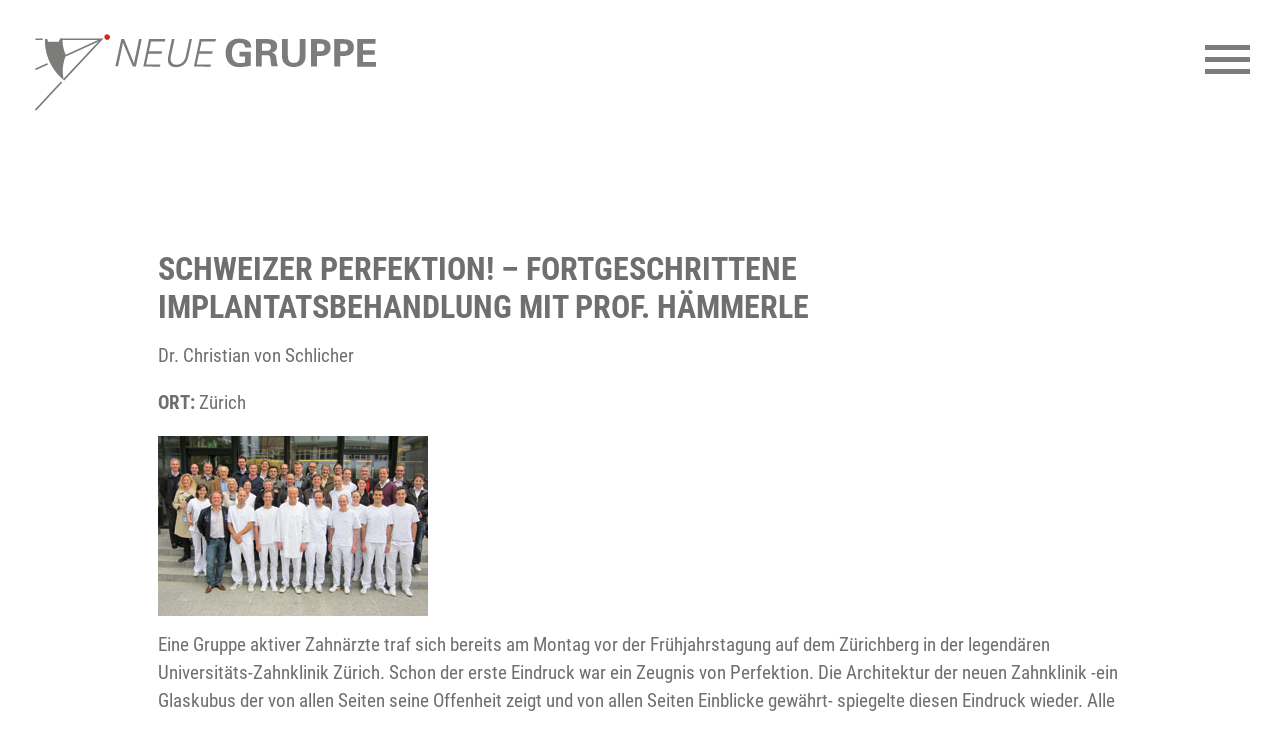

--- FILE ---
content_type: text/html; charset=utf-8
request_url: https://neue-gruppe.com/fortbildungen-und-seminare/seminar-archiv/Schweizer-Perfektion!-Fortgeschrittene-Implantatsbehandlung-mit-Prof.-Hammerle
body_size: 8579
content:
<!doctype html>
<html data-n-head-ssr lang="de" data-n-head="%7B%22lang%22:%7B%22ssr%22:%22de%22%7D%7D">
  <head >
    <meta data-n-head="ssr" charset="utf-8"><meta data-n-head="ssr" name="viewport" content="width=device-width, initial-scale=1"><meta data-n-head="ssr" data-hid="keywords" name="keywords" content="wissenschaftliche Vereinigung von Zahnärzten, Fortbildungen, Zahnmedizin, Mund-, Kiefer- und Gesichtschirurgie, Seminare"><meta data-n-head="ssr" data-hid="charset" charset="utf-8"><meta data-n-head="ssr" data-hid="mobile-web-app-capable" name="mobile-web-app-capable" content="yes"><meta data-n-head="ssr" data-hid="apple-mobile-web-app-title" name="apple-mobile-web-app-title" content="NEUE GRUPPE "><meta data-n-head="ssr" data-hid="author" name="author" content="NEUE GRUPPE e.V."><meta data-n-head="ssr" data-hid="theme-color" name="theme-color" content="#8cb1c1"><meta data-n-head="ssr" data-hid="og:type" name="og:type" property="og:type" content="website"><meta data-n-head="ssr" data-hid="og:site_name" name="og:site_name" property="og:site_name" content="NEUE GRUPPE "><meta data-n-head="ssr" data-hid="description" name="description" content="**ORT:** Zürich

![schweizer perfektion](/uploads/seminar-archiv/kurs-haemmerle.jpg)Eine Gruppe aktiver Zahnärzte traf sich bereits am Montag vor der Frühjahrstagung auf dem Zürichberg in der legendären Universitäts-Zahnklinik Zürich. Schon der erste"><meta data-n-head="ssr" data-hid="og:description" name="og:description" content="**ORT:** Zürich

![schweizer perfektion](/uploads/seminar-archiv/kurs-haemmerle.jpg)Eine Gruppe aktiver Zahnärzte traf sich bereits am Montag vor der Frühjahrstagung auf dem Zürichberg in der legendären Universitäts-Zahnklinik Zürich. Schon der erste"><meta data-n-head="ssr" data-hid="og:title" name="og:title" content="NEUE GRUPPE - Schweizer Perfektion! –  Fortgeschrittene Implantatsbehandlung mit Prof. Hämmerle"><title>NEUE GRUPPE - Schweizer Perfektion! –  Fortgeschrittene Implantatsbehandlung mit Prof. Hämmerle</title><link data-n-head="ssr" rel="icon" type="image/x-icon" href="/favicon.ico"><link data-n-head="ssr" data-hid="shortcut-icon" rel="shortcut icon" href="/_nuxt/icons/icon_64x64.b2e3c8.png"><link data-n-head="ssr" data-hid="apple-touch-icon" rel="apple-touch-icon" href="/_nuxt/icons/icon_512x512.b2e3c8.png" sizes="512x512"><link data-n-head="ssr" rel="manifest" href="/_nuxt/manifest.f7f80891.json" data-hid="manifest"><link rel="preload" href="/_nuxt/8f7c9ee.js" as="script"><link rel="preload" href="/_nuxt/fd955fb.js" as="script"><link rel="preload" href="/_nuxt/4674ed3.js" as="script"><link rel="preload" href="/_nuxt/7b1897a.js" as="script"><link rel="preload" href="/_nuxt/1990a36.js" as="script"><style data-vue-ssr-id="fe863408:0 d48810fa:0 2363856c:0 404bc26f:0 36f19f94:0">/*! normalize.css v8.0.1 | MIT License | github.com/necolas/normalize.css */html{-webkit-text-size-adjust:100%;line-height:1.15}body{margin:0}main{display:block}h1{font-size:2em;margin:.67em 0}hr{box-sizing:content-box;height:0;overflow:visible}pre{font-family:monospace,monospace;font-size:1em}a{background-color:transparent}abbr[title]{border-bottom:none;-webkit-text-decoration:underline;text-decoration:underline;-webkit-text-decoration:underline dotted;text-decoration:underline dotted}b,strong{font-weight:bolder}code,kbd,samp{font-family:monospace,monospace;font-size:1em}small{font-size:80%}sub,sup{font-size:75%;line-height:0;position:relative;vertical-align:baseline}sub{bottom:-.25em}sup{top:-.5em}img{border-style:none}button,input,optgroup,select,textarea{font-family:inherit;font-size:100%;line-height:1.15;margin:0}button,input{overflow:visible}button,select{text-transform:none}[type=button],[type=reset],[type=submit],button{-webkit-appearance:button}[type=button]::-moz-focus-inner,[type=reset]::-moz-focus-inner,[type=submit]::-moz-focus-inner,button::-moz-focus-inner{border-style:none;padding:0}[type=button]:-moz-focusring,[type=reset]:-moz-focusring,[type=submit]:-moz-focusring,button:-moz-focusring{outline:1px dotted ButtonText}fieldset{padding:.35em .75em .625em}legend{box-sizing:border-box;color:inherit;display:table;max-width:100%;padding:0;white-space:normal}progress{vertical-align:baseline}textarea{overflow:auto}[type=checkbox],[type=radio]{box-sizing:border-box;padding:0}[type=number]::-webkit-inner-spin-button,[type=number]::-webkit-outer-spin-button{height:auto}[type=search]{-webkit-appearance:textfield;outline-offset:-2px}[type=search]::-webkit-search-decoration{-webkit-appearance:none}::-webkit-file-upload-button{-webkit-appearance:button;font:inherit}details{display:block}summary{display:list-item}[hidden],template{display:none}@font-face{font-family:"Roboto Condensed";font-weight:300;src:url(/fonts/roboto-condensed/RobotoCondensed-Light.eot?#iefix) format("embedded-opentype"),url(/fonts/roboto-condensed/RobotoCondensed-Light.woff2) format("woff2"),url(/fonts/roboto-condensed/RobotoCondensed-Light.woff) format("woff"),url(/fonts/roboto-condensed/RobotoCondensed-Light.ttf) format("truetype"),url(/fonts/roboto-condensed/RobotoCondensed-Light.svg#Roboto\ Condensed) format("svg")}@font-face{font-family:"Roboto Condensed";font-style:italic;font-weight:300;src:url(/fonts/roboto-condensed/RobotoCondensed-LightItalic.eot?#iefix) format("embedded-opentype"),url(/fonts/roboto-condensed/RobotoCondensed-LightItalic.woff2) format("woff2"),url(/fonts/roboto-condensed/RobotoCondensed-LightItalic.woff) format("woff"),url(/fonts/roboto-condensed/RobotoCondensed-LightItalic.ttf) format("truetype"),url(/fonts/roboto-condensed/RobotoCondensed-LightItalic.svg#Roboto\ Condensed) format("svg")}@font-face{font-family:"Roboto Condensed";font-weight:400;src:url(/fonts/roboto-condensed/RobotoCondensed-Regular.eot?#iefix) format("embedded-opentype"),url(/fonts/roboto-condensed/RobotoCondensed-Regular.woff2) format("woff2"),url(/fonts/roboto-condensed/RobotoCondensed-Regular.woff) format("woff"),url(/fonts/roboto-condensed/RobotoCondensed-Regular.ttf) format("truetype"),url(/fonts/roboto-condensed/RobotoCondensed-Regular.svg#Roboto\ Condensed) format("svg")}@font-face{font-family:"Roboto Condensed";font-style:italic;font-weight:400;src:url(/fonts/roboto-condensed/RobotoCondensed-Italic.eot?#iefix) format("embedded-opentype"),url(/fonts/roboto-condensed/RobotoCondensed-Italic.woff2) format("woff2"),url(/fonts/roboto-condensed/RobotoCondensed-Italic.woff) format("woff"),url(/fonts/roboto-condensed/RobotoCondensed-Italic.ttf) format("truetype"),url(/fonts/roboto-condensed/RobotoCondensed-Italic.svg#Roboto\ Condensed) format("svg")}@font-face{font-family:"Roboto Condensed";font-weight:700;src:url(/fonts/roboto-condensed/RobotoCondensed-Bold.eot?#iefix) format("embedded-opentype"),url(/fonts/roboto-condensed/RobotoCondensed-Bold.woff2) format("woff2"),url(/fonts/roboto-condensed/RobotoCondensed-Bold.woff) format("woff"),url(/fonts/roboto-condensed/RobotoCondensed-Bold.ttf) format("truetype"),url(/fonts/roboto-condensed/RobotoCondensed-Bold.svg#Roboto\ Condensed) format("svg")}@font-face{font-family:"Roboto Condensed";font-style:italic;font-weight:700;src:url(/fonts/roboto-condensed/RobotoCondensed-BoldItalic.eot?#iefix) format("embedded-opentype"),url(/fonts/roboto-condensed/RobotoCondensed-BoldItalic.woff2) format("woff2"),url(/fonts/roboto-condensed/RobotoCondensed-BoldItalic.woff) format("woff"),url(/fonts/roboto-condensed/RobotoCondensed-BoldItalic.ttf) format("truetype"),url(/fonts/roboto-condensed/RobotoCondensed-BoldItalic.svg#Roboto\ Condensed) format("svg")}@font-face{font-family:"icomoon";src:url(/fonts/icomoon/icomoon.eot?#iefix) format("embedded-opentype"),url(/fonts/icomoon/icomoon.woff) format("woff"),url(/fonts/icomoon/icomoon.ttf) format("truetype"),url(/fonts/icomoon/icomoon.svg#icomoon) format("svg")}body{-webkit-font-smoothing:antialiased;-moz-osx-font-smoothing:grayscale;color:#706f6f;font-weight:400}body,h1,h2,h3,h4,h5{font-family:"Roboto Condensed",sans-serif}h1,h2,h3,h4,h5{margin-top:0;text-transform:uppercase}h1,h2{font-size:6rem;margin-bottom:3.5rem}h2{line-height:.9}li,p{font-size:1.2rem;line-height:1.5;margin-top:0}.small-font{font-size:.8rem}.red-font{color:#db271c}.uppercase{text-transform:uppercase}.page-content h2{font-size:2rem;margin-bottom:1rem}.page-content h2 span{font-weight:400}.seminar-information h3,.seminar-information p{font-size:1rem}.seminar-information p{margin:0}@media (max-width:1250px){h1,h2{font-size:4rem;margin-bottom:2rem}}@media (max-width:1040px){li,p{font-size:1rem}aside h1,aside h2,aside h3,aside h4{-webkit-hyphens:auto;-spec-hyphens:auto;hyphens:auto;-ms-word-break:break-all;word-break:break-all;word-break:break-word}}@media (max-width:760px){h1,h2,h3,h4{-webkit-hyphens:auto;-spec-hyphens:auto;hyphens:auto;-ms-word-break:break-all;word-break:break-all;word-break:break-word}}@media (max-width:624px){h1,h2{font-size:2.8rem;margin-bottom:1rem}h3,h4,h5,li,p{-webkit-hyphens:auto;-spec-hyphens:auto;hyphens:auto;-ms-word-break:break-all;word-break:break-all;word-break:break-word}.page-content h2{font-size:1.5rem;margin-bottom:.5rem}}img,video{height:auto;max-width:100%}a{-webkit-text-decoration:none;text-decoration:none;-spec-transition:all .5s ease-out;transition:all .5s ease-out}a,a:hover{color:#db271c}table tr td,table tr th{padding-bottom:.5em;padding-left:2%;text-align:right;white-space:nowrap;width:20%}table.left tr td,table.left tr th{text-align:left}table thead tr th{padding-bottom:1em;padding-left:1%}table tr th:first-child{padding-left:0;text-align:left;width:34%}ul{padding-left:17px}html{box-sizing:border-box}*,:after,:before{box-sizing:inherit}*{-webkit-tap-highlight-color:rgba(255,255,255,0)}body,html{height:100%;min-height:100%}body.body-background{background:#8cb1c1}@media (max-width:624px){body.body-background #__layout header .logo{margin:65px auto 0;max-width:90%}}.home .fp-tableCell{padding-bottom:115px;padding-left:15px;padding-right:15px;text-align:center;vertical-align:bottom}.container{margin-left:auto;margin-right:auto;max-width:1024px;padding-left:30px;padding-right:30px;padding-top:150px}@media (max-width:760px){.container{padding-left:15px;padding-right:15px}}.seminar-archive img{display:block;margin-bottom:15px;margin-top:15px}p.jt-2020{text-wrap:none;-webkit-hyphens:none;hyphens:none}.google-maps-wrapper{top:150px;-spec-transition:all .5s ease-out;transition:all .5s ease-out}.sticky .google-maps-wrapper{top:63px}
.nuxt-progress{background-color:#db271c;height:2px;left:0;opacity:1;position:fixed;right:0;top:0;transition:width .1s,opacity .4s;width:0;z-index:999999}.nuxt-progress.nuxt-progress-notransition{transition:none}.nuxt-progress-failed{background-color:red}
#__layout header{background:rgba(79,126,147,.4);background:linear-gradient(0deg,rgba(79,126,147,0),rgba(79,126,147,.7));height:150px;left:0;position:fixed;right:0;top:0;z-index:3}#__layout header.background{background:#fff}#__layout .header-spacer{height:150px}#__layout .header-spacer,#__layout .logo,#__layout header{-spec-transition:all .5s ease-out;transition:all .5s ease-out}#__layout .logo{margin-left:30px;margin-top:30px;max-width:350px}#__layout.sticky .header-spacer,#__layout.sticky header{height:63px}#__layout.sticky header.background{background:hsla(0,0%,100%,.9)}#__layout.sticky .logo{margin-left:15px;margin-top:15px;max-width:177px}#__layout footer .inner-footer a{color:#fff;padding-left:15px;text-transform:uppercase}#__layout footer .social .facebook{position:relative}#__layout footer .social .facebook:after,#__layout footer .social .facebook:before{speak:none;font-feature-settings:normal;-webkit-font-smoothing:antialiased;-moz-osx-font-smoothing:grayscale;color:#fff;display:inline-block;font-family:"icomoon";font-style:normal;font-variant:normal;font-weight:400;line-height:1;position:absolute;text-transform:none}#__layout footer .social .facebook:before{content:"\efc3";top:8px}#__layout footer .social .issuu{position:relative}#__layout footer .social .issuu:after,#__layout footer .social .issuu:before{speak:none;font-feature-settings:normal;-webkit-font-smoothing:antialiased;-moz-osx-font-smoothing:grayscale;color:#fff;display:inline-block;font-family:"icomoon";font-style:normal;font-variant:normal;font-weight:400;line-height:1;position:absolute;text-transform:none}#__layout footer .social .issuu:before{content:"\e900";top:10px}#__layout footer .social a{display:inline-block;font-size:1.2rem;height:25px;margin-right:3px;padding-top:10px;width:25px}#__layout footer .social a:before{color:#fff}#__layout footer .social a{margin-left:7px;padding:13px;position:relative}#__layout footer .social a:before{font-size:1.5rem;left:0;position:absolute}#__layout footer.fixed-footer{bottom:0;left:0;position:fixed;right:0;z-index:2}#__layout footer.fixed-footer .logo-footer{display:none}#__layout footer.fixed-footer .inner-footer{padding-bottom:15px;padding-right:15px;text-align:right}#__layout footer.blue-footer{background:#8cb1c1}#__layout footer.blue-footer .inner-footer{display:flex;flex-flow:row wrap;margin-left:auto;margin-right:auto;max-width:1024px;padding:30px}@media (max-width:760px){#__layout footer.blue-footer .inner-footer{padding-left:15px;padding-right:15px}}#__layout footer.blue-footer .logo-footer{width:300px}#__layout footer.blue-footer .footer-nav{flex:1;font-size:1.2rem;text-align:right}@media (max-width:1040px){#__layout footer.blue-footer .logo-footer{padding-top:9px;width:150px}#__layout footer.blue-footer .footer-nav{font-size:1rem}}@media (max-width:624px){#__layout .header-spacer,#__layout header{height:63px}#__layout header .logo,#__layout.sticky .logo{margin:10px 15px 15px;max-width:200px}#__layout footer .inner-footer a{font-size:.8rem;padding-left:5px}#__layout footer.blue-footer .logo-footer{display:none}}
.main-navigation .hamburger[data-v-a3f37296]{cursor:pointer;height:45px;margin:0;position:fixed;right:30px;top:45px;transform:rotate(0deg);-spec-transition:all .5s ease-out;transition:all .5s ease-out;width:45px;z-index:1003}.main-navigation .hamburger span[data-v-a3f37296]{background:#fff;display:block;height:5px;opacity:1;position:absolute;transform:rotate(0deg);-spec-transition:.25s ease-in-out;transition:.25s ease-in-out;width:50%}.main-navigation .background .hamburger span[data-v-a3f37296]{background:#7c7c7b}.main-navigation .hamburger span[data-v-a3f37296]:nth-child(2n){left:50%}.main-navigation .hamburger span[data-v-a3f37296]:nth-child(odd){left:0}.main-navigation .hamburger span[data-v-a3f37296]:first-child,.main-navigation .hamburger span[data-v-a3f37296]:nth-child(2){top:0}.main-navigation .hamburger span[data-v-a3f37296]:nth-child(3),.main-navigation .hamburger span[data-v-a3f37296]:nth-child(4){top:12px}.main-navigation .hamburger span[data-v-a3f37296]:nth-child(5),.main-navigation .hamburger span[data-v-a3f37296]:nth-child(6){top:24px}.main-navigation.active .hamburger span[data-v-a3f37296]{background:#7c7c7b}.main-navigation.active .hamburger span[data-v-a3f37296]:first-child,.main-navigation.active .hamburger span[data-v-a3f37296]:nth-child(6){transform:rotate(45deg)}.main-navigation.active .hamburger span[data-v-a3f37296]:nth-child(2),.main-navigation.active .hamburger span[data-v-a3f37296]:nth-child(5){transform:rotate(-45deg)}.main-navigation.active .hamburger span[data-v-a3f37296]:first-child{left:5px;top:7px}.main-navigation.active .hamburger span[data-v-a3f37296]:nth-child(2){left:calc(50% - 5px);top:7px}.main-navigation.active .hamburger span[data-v-a3f37296]:nth-child(3){left:-50%;opacity:0}.main-navigation.active .hamburger span[data-v-a3f37296]:nth-child(4){left:100%;opacity:0}.main-navigation.active .hamburger span[data-v-a3f37296]:nth-child(5){left:5px;top:20px}.main-navigation.active .hamburger span[data-v-a3f37296]:nth-child(6){left:calc(50% - 5px);top:20px}.main-navigation .social .facebook[data-v-a3f37296]{position:relative}.main-navigation .social .facebook[data-v-a3f37296]:after,.main-navigation .social .facebook[data-v-a3f37296]:before{speak:none;font-feature-settings:normal;-webkit-font-smoothing:antialiased;-moz-osx-font-smoothing:grayscale;color:#fff;display:inline-block;font-family:"icomoon";font-style:normal;font-variant:normal;font-weight:400;line-height:1;position:absolute;text-transform:none}.main-navigation .social .facebook[data-v-a3f37296]:before{content:"\efc3";top:8px}.main-navigation .social .issuu[data-v-a3f37296]{position:relative}.main-navigation .social .issuu[data-v-a3f37296]:after,.main-navigation .social .issuu[data-v-a3f37296]:before{speak:none;font-feature-settings:normal;-webkit-font-smoothing:antialiased;-moz-osx-font-smoothing:grayscale;color:#fff;display:inline-block;font-family:"icomoon";font-style:normal;font-variant:normal;font-weight:400;line-height:1;position:absolute;text-transform:none}.main-navigation .social .issuu[data-v-a3f37296]:before{content:"\e900";top:10px}.main-navigation .social a[data-v-a3f37296]{display:inline-block;font-size:1.2rem;height:25px;margin-right:3px;padding-top:10px;width:25px}.main-navigation .social a[data-v-a3f37296]:before{color:#7c7c7b}.main-navigation a[data-v-a3f37296]{cursor:pointer;font-size:1.3rem;text-transform:uppercase}.main-navigation .nav-bg-enter-active[data-v-a3f37296],.main-navigation .nav-bg-leave-active[data-v-a3f37296]{transition:opacity .5s ease-out}.main-navigation .nav-bg-enter[data-v-a3f37296],.main-navigation .nav-bg-leave-to[data-v-a3f37296]{opacity:0}.main-navigation .nav-enter-active[data-v-a3f37296],.main-navigation .nav-leave-active[data-v-a3f37296]{transition:height .5s ease-out;will-change:height}.main-navigation .nav-enter[data-v-a3f37296],.main-navigation .nav-leave-to[data-v-a3f37296]{height:0!important}.main-navigation .mobile-nav-bg[data-v-a3f37296]{background-color:rgba(52,83,97,.8);height:100vh;left:0;width:100vw;z-index:3}.main-navigation .mobile-nav-bg[data-v-a3f37296],.main-navigation .nav[data-v-a3f37296]{bottom:0;position:fixed;right:0;top:0;-spec-transition:all .5s ease-out;transition:all .5s ease-out}.main-navigation .nav[data-v-a3f37296]{background:#fff;height:100%;max-width:95%;overflow-y:auto;transform:translateX(100%);width:600px;z-index:4}.main-navigation nav[data-v-a3f37296]{margin-bottom:70px;margin-top:100px}.main-navigation nav a[data-v-a3f37296]{color:#7c7c7b;display:block;line-height:30px;padding-bottom:6px;padding-top:6px;-spec-transition:all .5s ease-out;transition:all .5s ease-out}.main-navigation nav a.nuxt-link-exact-active[data-v-a3f37296],.main-navigation nav a[data-v-a3f37296]:hover{color:#8cb1c1}.main-navigation nav a.colored[data-v-a3f37296]{color:#db271c}.main-navigation .nav-item[data-v-a3f37296]{border-bottom:1px solid #d9d9d9;margin-left:70px;max-width:75%;overflow:hidden;position:relative}.main-navigation .has-sub .sub-icon[data-v-a3f37296]{cursor:pointer;height:35px;position:relative;position:absolute;right:0;top:5px;-spec-transition:all .5s ease-out;transition:all .5s ease-out;width:35px}.main-navigation .has-sub .sub-icon[data-v-a3f37296]:after,.main-navigation .has-sub .sub-icon[data-v-a3f37296]:before{speak:none;font-feature-settings:normal;-webkit-font-smoothing:antialiased;-moz-osx-font-smoothing:grayscale;color:#fff;display:inline-block;font-family:"icomoon";font-style:normal;font-variant:normal;font-weight:400;line-height:1;position:absolute;text-transform:none}.main-navigation .has-sub .sub-icon[data-v-a3f37296]:after{color:#7c7c7b;content:"\e90c";font-size:2.1rem;-spec-transition:all .5s ease-out;transition:all .5s ease-out}.main-navigation .has-sub .sub-icon.active[data-v-a3f37296]{transform:rotate(90deg)}.main-navigation .sub-nav[data-v-a3f37296]{margin-left:20px}.main-navigation .sub-nav a[data-v-a3f37296]{display:block}.main-navigation .sub-nav .has-sub-sub[data-v-a3f37296]{overflow:hidden;position:relative}.main-navigation .sub-nav .has-sub-sub .sub-icon[data-v-a3f37296]:after{font-size:1.5rem}.main-navigation.active .nav[data-v-a3f37296]{transform:translateX(0)}.main-navigation .sub-sub-nav[data-v-a3f37296]{margin-left:20px}.main-navigation .sub-sub-nav a[data-v-a3f37296]{font-size:1rem;line-height:1.2}.sticky .hamburger[data-v-a3f37296]{right:22px;top:17px}@media (max-width:624px){.main-navigation .hamburger[data-v-a3f37296],.sticky .main-navigation .hamburger[data-v-a3f37296]{right:15px;top:15px}.main-navigation nav[data-v-a3f37296],.sticky .main-navigation nav[data-v-a3f37296]{margin-top:5vh}.main-navigation .nav-item[data-v-a3f37296],.sticky .main-navigation .nav-item[data-v-a3f37296]{margin-left:15px;margin-right:15px}.main-navigation .nav[data-v-a3f37296],.sticky .main-navigation .nav[data-v-a3f37296]{max-width:100%}}
.page-header[data-v-0fca778b]{background:url(/img/home/workshop_1.jpg);background-position:50%;background-position:top;background-size:cover;display:flex;flex-direction:column-reverse;height:500px}.page-header h1[data-v-0fca778b]{color:#fff;font-size:4.5rem;line-height:.9;margin-bottom:30px;margin-left:auto;margin-right:auto;max-width:1024px;padding-left:30px;padding-right:30px;width:100%}@media (max-width:760px){.page-header h1[data-v-0fca778b]{padding-left:15px;padding-right:15px}}.page-header h1 span[data-v-0fca778b]{font-weight:300}@media (max-width:760px){.page-header h1[data-v-0fca778b]{font-size:2.5rem}}@media (max-width:624px){.page-header[data-v-0fca778b]{height:300px}}.page-content[data-v-0fca778b]{margin:100px auto;max-width:1024px;padding-left:30px;padding-right:30px}@media (max-width:760px){.page-content[data-v-0fca778b]{padding-left:15px;padding-right:15px}}.page-content h2[data-v-0fca778b]{line-height:1.2}.page-content h3[data-v-0fca778b]{margin-bottom:.3rem}.seminar-detail[data-v-0fca778b]{display:flex;flex-flow:row wrap;justify-content:space-between}@media (max-width:760px){.seminar-detail[data-v-0fca778b]{display:block}}</style>
  </head>
  <body >
    <div data-server-rendered="true" id="__nuxt"><!----><div id="__layout"><div class="default-layout"><header><div class="logo"><a href="/" class="nuxt-link-active"><img alt="NEUE GRUPPE" src="/img/layout/logo-neue-gruppe-white.svg"></a></div> <div class="main-navigation" data-v-a3f37296><div data-v-a3f37296><div class="navi-btn" data-v-a3f37296><div class="hamburger" data-v-a3f37296><span data-v-a3f37296></span> <span data-v-a3f37296></span> <span data-v-a3f37296></span> <span data-v-a3f37296></span> <span data-v-a3f37296></span> <span data-v-a3f37296></span></div></div> <!----> <div class="nav" data-v-a3f37296><div class="icons-wrapper" data-v-a3f37296><span class="social" data-v-a3f37296><a href="https://www.facebook.com/NEUE-GRUPPE-301546093673694/" target="_blank" class="facebook" data-v-a3f37296></a> <a href="https://issuu.com/neue-gruppe" target="_blank" class="issuu" data-v-a3f37296></a></span></div> <nav data-v-a3f37296><div class="nav-item has-sub" data-v-a3f37296><a href="/ueber-uns" data-v-a3f37296>Über uns</a>
                    <!----> <span class="sub-icon" data-v-a3f37296></span> <div class="sub-nav" style="display:none;" data-v-a3f37296 data-v-a3f37296><div data-v-a3f37296><a href="/ueber-uns/werte" data-v-a3f37296>Werte </a> <!----> <!----></div><div data-v-a3f37296><!----> <a href="https://issuu.com/neue-gruppe/docs/neue-gruppe-chronik" target="_blank" class="extern" data-v-a3f37296>Tradition Innovation</a> <!----></div><div data-v-a3f37296><a href="/ueber-uns/wie-werde-ich-mitglied" data-v-a3f37296>Wie werde ich Mitglied</a> <!----> <!----></div><div data-v-a3f37296><a href="/ueber-uns/youngster-werden" data-v-a3f37296>Youngster werden</a> <!----> <!----></div><div data-v-a3f37296><a href="/ueber-uns/vorstand" data-v-a3f37296>Vorstand</a> <!----> <!----></div><div data-v-a3f37296><a href="/fortbildungen-und-seminare/seminar-archiv" class="nuxt-link-active" data-v-a3f37296>Seminar Archiv</a> <!----> <!----></div></div></div><div class="nav-item has-sub" data-v-a3f37296><a href="/jahrestagung" data-v-a3f37296>Jahrestagung</a>
                    <!----> <span class="sub-icon" data-v-a3f37296></span> <div class="sub-nav" style="display:none;" data-v-a3f37296 data-v-a3f37296><div data-v-a3f37296><a href="/jahrestagung/programm-zahnaerzte" data-v-a3f37296>Programm</a> <!----> <!----></div><div data-v-a3f37296><a href="/jahrestagung/hotel-anreise" data-v-a3f37296>Hotel / Anreise</a> <!----> <!----></div></div></div><div class="nav-item" data-v-a3f37296><a href="/mitglieder" data-v-a3f37296>Mitglieder</a>
                    <!----> <span class="sub-icon" data-v-a3f37296></span> <!----></div><div class="nav-item has-sub" data-v-a3f37296><a href="/fortbildungen-und-seminare" class="nuxt-link-active" data-v-a3f37296>Seminare </a>
                    <!----> <span class="sub-icon" data-v-a3f37296></span> <div class="sub-nav" style="display:none;" data-v-a3f37296 data-v-a3f37296><div data-v-a3f37296><a href="/fortbildungen-und-seminare/seminare" data-v-a3f37296>Fortbildungen und Seminare</a> <!----> <!----></div><div data-v-a3f37296><a href="/fortbildungen-und-seminare/webinare" class="colored" data-v-a3f37296>Webinare </a> <!----> <!----></div><div data-v-a3f37296><a href="/intern/interne-veranstaltungen" data-v-a3f37296>Interne Veranstaltungen</a> <!----> <!----></div><div data-v-a3f37296><a href="/fortbildungen-und-seminare/youngster-kurse" data-v-a3f37296>Youngster-Kurse</a> <!----> <!----></div><div data-v-a3f37296><a href="/fortbildungen-und-seminare/Fruhjahrstagung-2024" data-v-a3f37296>Frühjahrstagung</a> <!----> <!----></div><div data-v-a3f37296><a href="/fortbildungen-und-seminare/seminar-archiv" class="nuxt-link-active" data-v-a3f37296>Seminararchiv</a> <!----> <!----></div></div></div><div class="nav-item" data-v-a3f37296><a href="/intern/offene-stellen" data-v-a3f37296>Offene Stellen</a>
                    <!----> <span class="sub-icon" data-v-a3f37296></span> <!----></div><div class="nav-item has-sub" data-v-a3f37296><a href="/intern" data-v-a3f37296>Intern</a>
                    <!----> <span class="sub-icon" data-v-a3f37296></span> <div class="sub-nav" style="display:none;" data-v-a3f37296 data-v-a3f37296><div data-v-a3f37296><!----> <a href="https://diskussion.neuegruppe.com/" target="_blank" class="extern" data-v-a3f37296>Forum</a> <!----></div><div data-v-a3f37296><a href="/intern/dokumente" data-v-a3f37296>Dokumente</a> <!----> <!----></div></div></div></nav></div></div></div></header> <!----> <div class="seminar-archive" data-v-5de7b85a><div data-v-0fca778b data-v-5de7b85a><!----> <div class="page-content" data-v-0fca778b><article class="seminar-content" data-v-0fca778b><h2 data-v-0fca778b>Schweizer Perfektion! –  Fortgeschrittene Implantatsbehandlung mit Prof. Hämmerle</h2> <p class="author" data-v-0fca778b>Dr. Christian von Schlicher</p> <!----> <div data-v-0fca778b></div></article></div></div></div> <footer class="fixed-footer"><div class="inner-footer"><div class="logo-footer"><a href="/" class="nuxt-link-active"><img alt="NEUE GRUPPE" src="/img/layout/logo-neue-gruppe-white.svg"></a></div> <div class="footer-nav"><a href="/kontakt">Kontakt</a> <a href="/impressum">Impressum</a> <a href="/datenschutz">Datenschutz</a> <span class="social"><a href="https://www.facebook.com/NEUE-GRUPPE-301546093673694/" target="_blank" class="facebook"></a> <a href="https://issuu.com/neue-gruppe" target="_blank" class="issuu"></a></span></div></div></footer></div></div></div><script>window.__NUXT__=(function(a,b,c,d,e,f,g,h){return {layout:"default",data:[{}],fetch:{},error:c,state:{header:{headerBg:e}},serverRendered:a,routePath:"\u002Ffortbildungen-und-seminare\u002Fseminar-archiv\u002FSchweizer-Perfektion!-Fortgeschrittene-Implantatsbehandlung-mit-Prof.-Hammerle",config:{_app:{basePath:"\u002F",assetsPath:"\u002F_nuxt\u002F",cdnURL:c}},apollo:{defaultClient:Object.create(null,{"SeminarArchiveEntity:72":{writable:true,enumerable:true,value:{id:"72",attributes:{type:b,generated:a,id:"$SeminarArchiveEntity:72.attributes",typename:f},__typename:g}},"$SeminarArchiveEntity:72.attributes":{writable:true,enumerable:true,value:{title:"Schweizer Perfektion! –  Fortgeschrittene Implantatsbehandlung mit Prof. Hämmerle",author:"Dr. Christian von Schlicher",content:"**ORT:** Zürich\n\n![schweizer perfektion](\u002Fuploads\u002Fseminar-archiv\u002Fkurs-haemmerle.jpg)Eine Gruppe aktiver Zahnärzte traf sich bereits am Montag vor der Frühjahrstagung auf dem Zürichberg in der legendären Universitäts-Zahnklinik Zürich. Schon der erste Eindruck war ein Zeugnis von Perfektion. Die Architektur der neuen Zahnklinik -ein Glaskubus der von allen Seiten seine Offenheit zeigt und von allen Seiten Einblicke gewährt- spiegelte diesen Eindruck wieder. Alle Mitarbeiter waren über das Maß hinaus bemüht uns ihr Behandlungskonzept vorzustellen. Das Behandlungskonzept: klar strukturiert, und wissenschaftlich fundiert. Genau wie die Architektur des Gebäudes: außen geradlinig und offen und innen praktisch und zweckmäßig.\n\nDie Fortbildung: von Montag 8:30 bis Mittwoch 17:00 Uhr. Keine Minute blieb ungenutzt und es kam keinerlei Langeweile auf. Es hat mich begeistert welch tolles Team uns in Zürich erwartet hat. Die Vielzahl der Referenten und Helfer stellten sich bei uns vor Antritt des Kurses vor. Das Team hat dann im weiteren Verlauf perfekt wie ein Schweizer Uhrwerk zusammen gearbeitet und uns in aller Hinsicht als gelungenes Vorbild gedient.\n\nFachlich gesehen hat der Kurs uns einen Rundumschlag über die aktuelle Implantologie gegeben. Ich denke der Kurs hat die Erwartungen aller Teilnehmer vollends erfüllt.\n\nFür mich stellten sich folgende neue Strömungen in der Implantologie heraus:\n\nProf. Hämmerle propagierte ein Umdenken bezüglich der Länge der Implantate. Nach der derzeitigen Studienlage empfahl er eher auf kürzere Implantate zurückzugreifen um aufwendige Konchenaugmentationen zu vermeiden. Die großen Augmentate bürgen in seinen Augen ein höheres Risiko des Implantatverlustes als die Verwendung von kurzen Implantaten mit geeigneten Oberflächen.\n\nIn diesem Zusammenhang wurde die Diskussion aufgebracht über die Kombination von Implantaten und natürlichen Zähnen innerhalb einer prothetischen Rekonstruktion nachzudenken. Diese Rekonstruktionen wiesen zwar eine etwas schlechtere Langzeitprognose auf, sprach sich Herr Prof. Hämmerle für die häufigere Verwendung dieser gemischt getragenen Rekonstruktionen aus. Dies käme vor allem dann in Betracht wenn hierfür große augmentative Maßnahmen eingespart werden könnten.\n\nAuch über eine Extensionsbrücke auf Implantaten sei nachzudenken, um eine größere Augmentation zu umgehen. Dennoch ist höchste Vorsicht geboten, da bei diesen Konstruktionen doppelt so hohe Hebelkräfte wie Kaukräfte auf die Rekonstruktion wirken.\n\nErneut wurde darauf hingewiesen nicht jeden fehlenden Zahn zwangsläufig durch ein Implantat zu ersetzen, sondern eine Inseration nur an strategisch wichtigen Positionen vorzunehmen.\n\nNeu war für mich auch die Definition von einphasigen und zweiphasigen Implantaten. Als einphasiges Implantat wurde ein Implantat bezeichnet, welches oberhalb der Gingiva mit einem Abutment verschraubt wird. Als einphasiges Implantat wird zum Beispiel ein klassisches Straumann Implantat (Tissuelevel) bezeichnet. Dem gegenüber gibt es zweiphasige Implantate, bei denen das Abutment auf Knochenniveau verschraubt wird (z.B. Straumann Bonelevel). Für mich war außerdem interessant, dass es bei der Verwendung von zweiphasigen Implantaten zu einer geringeren Knochenresorption an der Übergangsstelle von Implantat zu Abutment käme.\n\nEs wurden im Verlauf des Kurses evidenzbasierte Behandlungskonzepte vorgestellt: betreffend des Implantationszeitpunktes, des Zeitpunktes der Belastung und der Entscheidung wann eine weich- oder eine hartgewebliche Augmentationsmethode indiziert ist.\n\nEs wurden uns Ergebnisse präsentiert die Hoffnung machen, dass Oxidkeramiken sich weiter in der Zahnmedizin etablieren werden. Sowohl die CAD CAM Technik würde immer präziser, als auch der Werkstoff Zirkonoxid sei besser zu verarbeiten.\n\nDer Ausblick in die navigierte Implantologie hingegen scheint noch ausbaufähig zu sein. Wohingegen mich der Ausblick auf neue Membrantechniken in Form eines Gels neugierig gemacht hat und die Entwicklung solch neuer Augmentationstechniken sehr aufmerksam verfolgt werden sollte.\n\nDas Rahmenprogramm war ein weiteres Highlight. Am Montag wurden wir von Prof. Hämmerle in den Uniturm zum Dinner gebeten. Der Uniturm ist ein Wahrzeichen der Stadt Zürich und ragt am Zürichberg über die gesamte Stadt. Von dort oben hat man einen einmaligen Bick über die Stadt Zürich mit seinen schönen Kirchtürmen mit ihren wunderbaren gigantisch großen Kirchturmuhren die den Big Ben neidisch werden lassen. Streift man seinen Blick weiter breitet sich der Zürichsee vor der Stadt aus und gibt den Blick frei auf die hochalpine Bergwelt des Kantons Graubünden. Der Aperitiv wurde auf dem Außenrundgang des Turms gereicht, sodass der faszinierende Blick bereits eine Einstimmung auf das Nachtmahl bot. Im Glas hatten wir einen herb, fruchtigen Wein aus der Region, welcher repräsentativ für die ganze Veranstaltung war. Es wurde nie die Bodenhaftung verloren, es wurde sich auf das alt bewährte besonnen, dieses jedoch raffiniert neu interpretiert und dargestellt.\n\nDas imposante Restaurant hoch über den Dächern der Stadt bot die Grundlage für eine Vielzahl an fachlichen Gesprächen, sei es zum Erfahrungsaustausch oder Diskussionen über die Evidenz unseres Handelns. Besonders möchte ich erwähnen, dass die Referenten geschlossen anwesend waren und jedem Rede und Antwort standen.\n\nHerzlichen Dank für diesen tollen Kurs!",image:{type:b,generated:a,id:"$SeminarArchiveEntity:72.attributes.image",typename:d},video:{type:b,generated:a,id:"$SeminarArchiveEntity:72.attributes.video",typename:d},__typename:f}},"$SeminarArchiveEntity:72.attributes.image":{writable:true,enumerable:true,value:{data:c,__typename:d}},"$SeminarArchiveEntity:72.attributes.video":{writable:true,enumerable:true,value:{data:c,__typename:d}},"$ROOT_QUERY.seminarArchives({\"filters\":{\"slug\":{\"eq\":\"Schweizer-Perfektion!-Fortgeschrittene-Implantatsbehandlung-mit-Prof.-Hammerle\"}}})":{writable:true,enumerable:true,value:{data:[{type:b,generated:e,id:"SeminarArchiveEntity:72",typename:g}],__typename:h}},ROOT_QUERY:{writable:true,enumerable:true,value:{"seminarArchives({\"filters\":{\"slug\":{\"eq\":\"Schweizer-Perfektion!-Fortgeschrittene-Implantatsbehandlung-mit-Prof.-Hammerle\"}}})":{type:b,generated:a,id:"$ROOT_QUERY.seminarArchives({\"filters\":{\"slug\":{\"eq\":\"Schweizer-Perfektion!-Fortgeschrittene-Implantatsbehandlung-mit-Prof.-Hammerle\"}}})",typename:h}}}})}}}(true,"id",null,"UploadFileEntityResponse",false,"SeminarArchive","SeminarArchiveEntity","SeminarArchiveEntityResponseCollection"));</script><script src="/_nuxt/8f7c9ee.js" defer></script><script src="/_nuxt/1990a36.js" defer></script><script src="/_nuxt/fd955fb.js" defer></script><script src="/_nuxt/4674ed3.js" defer></script><script src="/_nuxt/7b1897a.js" defer></script><script data-n-head="ssr" src="https://polyfill.io/v3/polyfill.min.js?features=fetch%2CObject.entries%2CIntersectionObserver" data-body="true"></script>
  </body>
</html>


--- FILE ---
content_type: image/svg+xml
request_url: https://neue-gruppe.com/img/layout/logo-neue-gruppe-white.svg
body_size: 1157
content:
<?xml version="1.0" encoding="utf-8"?>
<!-- Generator: Adobe Illustrator 24.1.3, SVG Export Plug-In . SVG Version: 6.00 Build 0)  -->
<svg version="1.1" id="Ebene_2_1_" xmlns="http://www.w3.org/2000/svg" xmlns:xlink="http://www.w3.org/1999/xlink" x="0px" y="0px"
	 viewBox="0 0 213.1 52.8" style="enable-background:new 0 0 213.1 52.8;" xml:space="preserve">
<style type="text/css">
	.st0{fill:#FFFFFF;}
	.st1{fill:none;stroke:#FFFFFF;stroke-width:0.5;}
	.st2{fill-rule:evenodd;clip-rule:evenodd;fill:#FFFFFF;}
	.st3{fill-rule:evenodd;clip-rule:evenodd;fill:#FFFFFF;stroke:#FFFFFF;stroke-width:0.5;}
	.st4{fill-rule:evenodd;clip-rule:evenodd;fill:#DA261B;stroke:#DA261B;stroke-width:1;stroke-miterlimit:4.0001;}
</style>
<g>
	<path class="st0" d="M55.3,5.9H57l6,14.6l0,0l3.1-14.6h1.5l-3.5,16.6h-1.9L56.4,8.2l0,0l-3,14.3h-1.5L55.3,5.9z"/>
	<path class="st0" d="M68.7,22.5l3.5-16.6h9.9l-0.3,1.4h-8.4l-1.3,6h8L80,14.6h-8l-1.4,6.5h8.7L79,22.5H68.7z"/>
	<path class="st0" d="M87.8,5.9l-2.3,10.7c-0.5,3,0.8,4.8,3.5,4.8s4.8-1.8,5.6-4.8L97,5.9h1.5l-2.3,10.8c-0.8,3.6-3.4,6.2-7.4,6.2
		s-5.5-2.6-4.8-6.2l2.3-10.8C86.3,5.9,87.8,5.9,87.8,5.9z"/>
	<path class="st0" d="M99.6,22.5l3.5-16.6h9.9l-0.3,1.4h-8.4l-1.3,6h8l-0.3,1.4h-8l-1.4,6.5h8.7l-0.3,1.4L99.6,22.5L99.6,22.5z"/>
</g>
<g>
	<path class="st0" d="M127.4,16.4v-2.8h6.8V22c-1.2,0.4-2.4,0.6-3.7,0.7c-0.8,0.1-1.6,0.2-3.8,0.2c-3.3,0-7.8-2-7.8-8.6
		s4.5-8.6,7.8-8.6c4.8,0,7.8,1.4,7.8,5.4h-3.8c0-2.1-1.4-2.8-3.3-2.8c-3.1,0-4.7,2.3-4.7,6.1c0,3.7,1.5,6.1,4.7,6.1
		c1.4,0,2.4-0.2,3.3-0.4v-3.5h-3.3V16.4z"/>
	<path class="st0" d="M140.9,22.5h-3.6V5.9h7.1c2.8,0,5.8,0.9,5.8,4.3c0,2.2-1.4,3.6-3.4,4l0,0c2.7,0.3,2.7,2,3,4.3
		c0.2,1.1,0.3,3,1,3.9h-3.9c-0.3-1.5-0.5-3-0.6-4.5c-0.1-0.9-0.3-2.2-1.5-2.2H141v6.8H140.9z M140.9,13.1h3c1.6,0,2.5-0.8,2.5-2.3
		s-0.9-2.1-2.5-2.1h-3V13.1z"/>
	<path class="st0" d="M167.5,5.9v10.4c0,4.4-3.2,6.5-7.2,6.5s-7.2-2.1-7.2-6.5V5.9h3.6v9c0,2.8,0.1,5.4,3.6,5.4s3.6-2.6,3.6-5.4v-9
		C163.9,5.9,167.5,5.9,167.5,5.9z"/>
	<path class="st0" d="M170.9,22.5V5.9h5.1c3.7,0,6.8,0.9,6.8,5.1c0,3-2,5-5.7,5.1h-2.6v6.4H170.9z M174.5,13.4
		c2-0.1,4.6,0.6,4.6-2.3s-2.6-2.3-4.6-2.3V13.4z"/>
	<path class="st0" d="M185.1,22.5V5.9h5.1c3.7,0,6.8,0.9,6.8,5.1c0,3-2,5-5.7,5.1h-2.6v6.4H185.1z M188.6,13.4
		c2-0.1,4.6,0.6,4.6-2.3s-2.6-2.3-4.6-2.3V13.4z"/>
	<path class="st0" d="M199.1,5.9h11.1v2.8h-7.6v3.9h7.1v2.8h-7.1v4.4h7.8v2.8H199L199.1,5.9L199.1,5.9z"/>
</g>
<line class="st1" x1="19" y1="32" x2="3.1" y2="48.9"/>
<polyline class="st1" points="18,6 43.3,6 20.2,30.6 "/>
<line class="st1" x1="21.3" y1="16" x2="43.3" y2="6.1"/>
<line class="st1" x1="3.1" y1="24.3" x2="10.5" y2="20.9"/>
<path class="st2" d="M10.8,7.6h6.5L18,5.8c0,0,0.4,0,1.5,0c0.2,0.4-0.6,4,2.1,10.1c-3.4,7.6-1.3,14.9-1.3,14.9
	C7.6,20.5,8.8,5.8,8.8,5.8h1.4L10.8,7.6z"/>
<line class="st1" x1="7.5" y1="6" x2="3" y2="6"/>
<path class="st3" d="M20.2,30.6"/>
<path class="st3" d="M20.2,30.6"/>
<ellipse class="st4" cx="46.7" cy="4.7" rx="1.2" ry="1.2"/>
</svg>


--- FILE ---
content_type: image/svg+xml
request_url: https://neue-gruppe.com/img/layout/logo-neue-gruppe.svg
body_size: 1178
content:
<?xml version="1.0" encoding="utf-8"?>
<!-- Generator: Adobe Illustrator 24.1.2, SVG Export Plug-In . SVG Version: 6.00 Build 0)  -->
<svg version="1.1" id="Ebene_1" xmlns="http://www.w3.org/2000/svg" xmlns:xlink="http://www.w3.org/1999/xlink" x="0px" y="0px"
	 viewBox="0 0 213.1 52.8" style="enable-background:new 0 0 213.1 52.8;" xml:space="preserve">
<style type="text/css">
	.st0{fill:#7C7C7B;}
	.st1{fill:none;stroke:#7C7C7B;}
	.st2{fill-rule:evenodd;clip-rule:evenodd;fill:#7C7C7B;}
	.st3{fill-rule:evenodd;clip-rule:evenodd;fill:#00448A;}
	.st4{fill-rule:evenodd;clip-rule:evenodd;fill:#DA261B;stroke:#DA261B;stroke-width:1;stroke-miterlimit:4.0001;}
	.st5{fill:none;}
</style>
<g>
	<path class="st0" d="M55.6,5.5h1.7l6,14.6l0,0l3.1-14.6H68l-3.5,16.6h-1.9l-6-14.4l0,0l-3,14.3H52L55.6,5.5z"/>
	<path class="st0" d="M69,22.1l3.5-16.6h9.9l-0.3,1.4h-8.4l-1.3,6h8l-0.3,1.4h-8l-1.4,6.5h8.7l-0.3,1.4L69,22.1L69,22.1z"/>
	<path class="st0" d="M88,5.5l-2.3,10.7c-0.5,3,0.8,4.8,3.5,4.8s4.8-1.8,5.6-4.8l2.3-10.7h1.5l-2.3,10.8c-0.8,3.6-3.4,6.2-7.4,6.2
		s-5.5-2.6-4.8-6.2l2.3-10.8C86.4,5.5,88,5.5,88,5.5z"/>
	<path class="st0" d="M99.8,22.1l3.5-16.6h9.9l-0.3,1.4h-8.4l-1.3,6h8l-0.3,1.4h-8l-1.4,6.5h8.7l-0.3,1.4L99.8,22.1L99.8,22.1z"/>
</g>
<g>
	<path class="st0" d="M127.6,16v-2.8h6.8v8.3c-1.2,0.4-2.4,0.6-3.7,0.7c-0.8,0.1-1.6,0.2-3.8,0.2c-3.3,0-7.8-2-7.8-8.6
		s4.5-8.6,7.8-8.6c4.8,0,7.8,1.4,7.8,5.4h-3.8c0-2.1-1.4-2.8-3.3-2.8c-3.1,0-4.7,2.3-4.7,6.1c0,3.7,1.5,6.1,4.7,6.1
		c1.4,0,2.4-0.2,3.3-0.4V16H127.6z"/>
	<path class="st0" d="M141.2,22.1h-3.6V5.5h7.1c2.8,0,5.8,0.9,5.8,4.3c0,2.2-1.4,3.6-3.4,4l0,0c2.7,0.3,2.7,2,3,4.3
		c0.2,1.1,0.3,3,1,3.9H147c-0.3-1.5-0.5-3-0.6-4.5c-0.1-0.9-0.3-2.2-1.5-2.2h-3.8v6.8H141.2z M141.2,12.6h3c1.6,0,2.5-0.8,2.5-2.3
		s-0.9-2.1-2.5-2.1h-3V12.6z"/>
	<path class="st0" d="M167.8,5.5v10.4c0,4.4-3.2,6.5-7.2,6.5s-7.2-2.1-7.2-6.5V5.5h3.6v9c0,2.8,0.1,5.4,3.6,5.4s3.6-2.6,3.6-5.4v-9
		H167.8z"/>
	<path class="st0" d="M171.1,22.1V5.5h5.1c3.7,0,6.8,0.9,6.8,5.1c0,3-2,5-5.7,5.1h-2.6v6.4H171.1z M174.7,12.9
		c2-0.1,4.6,0.6,4.6-2.3s-2.6-2.3-4.6-2.3V12.9z"/>
	<path class="st0" d="M185.3,22.1V5.5h5.1c3.7,0,6.8,0.9,6.8,5.1c0,3-2,5-5.7,5.1h-2.6v6.4H185.3z M188.9,12.9
		c2-0.1,4.6,0.6,4.6-2.3s-2.6-2.3-4.6-2.3V12.9z"/>
	<path class="st0" d="M199.3,5.5h11.1v2.8h-7.6v3.9h7.1V15h-7.1v4.4h7.8v2.8h-11.4L199.3,5.5L199.3,5.5z"/>
</g>
<g id="Ebene_3">
	<line class="st1" x1="19.2" y1="31.5" x2="3.3" y2="48.5"/>
	<polyline class="st1" points="18.2,5.6 43.6,5.6 20.5,30.2 	"/>
	<line class="st1" x1="21.6" y1="15.6" x2="43.6" y2="5.6"/>
	<line class="st1" x1="3.3" y1="23.8" x2="10.7" y2="20.5"/>
	<path class="st2" d="M11,7.1h6.5l0.8-1.8c0,0,0.4,0,1.5,0c0.2,0.4-0.6,4,2.1,10.1c-3.4,7.6-1.3,14.9-1.3,14.9
		C7.8,20,9.1,5.4,9.1,5.4h1.4L11,7.1z"/>
	<line class="st1" x1="7.7" y1="5.6" x2="3.3" y2="5.6"/>
	<path class="st3" d="M20.4,30.2"/>
	<path class="st3" d="M20.4,30.2"/>
	<ellipse class="st4" cx="47" cy="4.3" rx="1.2" ry="1.2"/>
	<rect x="-6.3" y="-5" class="st5" width="226.3" height="64.2"/>
</g>
</svg>


--- FILE ---
content_type: application/javascript; charset=UTF-8
request_url: https://neue-gruppe.com/_nuxt/7b1897a.js
body_size: 24669
content:
(window.webpackJsonp=window.webpackJsonp||[]).push([[0],{108:function(t,e,n){"use strict";n(78),n(62),n(55),n(28),n(21),n(46),n(30),n(23),n(50),n(51),n(52);var r=n(4);function o(t,e){var n="undefined"!=typeof Symbol&&t[Symbol.iterator]||t["@@iterator"];if(!n){if(Array.isArray(t)||(n=function(t,e){if(!t)return;if("string"==typeof t)return c(t,e);var n=Object.prototype.toString.call(t).slice(8,-1);"Object"===n&&t.constructor&&(n=t.constructor.name);if("Map"===n||"Set"===n)return Array.from(t);if("Arguments"===n||/^(?:Ui|I)nt(?:8|16|32)(?:Clamped)?Array$/.test(n))return c(t,e)}(t))||e&&t&&"number"==typeof t.length){n&&(t=n);var i=0,r=function(){};return{s:r,n:function(){return i>=t.length?{done:!0}:{done:!1,value:t[i++]}},e:function(t){throw t},f:r}}throw new TypeError("Invalid attempt to iterate non-iterable instance.\nIn order to be iterable, non-array objects must have a [Symbol.iterator]() method.")}var o,f=!0,l=!1;return{s:function(){n=n.call(t)},n:function(){var t=n.next();return f=t.done,t},e:function(t){l=!0,o=t},f:function(){try{f||null==n.return||n.return()}finally{if(l)throw o}}}}function c(t,e){(null==e||e>t.length)&&(e=t.length);for(var i=0,n=new Array(e);i<e;i++)n[i]=t[i];return n}var f=window.requestIdleCallback||function(t){var e=Date.now();return setTimeout((function(){t({didTimeout:!1,timeRemaining:function(){return Math.max(0,50-(Date.now()-e))}})}),1)},l=window.cancelIdleCallback||function(t){clearTimeout(t)},d=window.IntersectionObserver&&new window.IntersectionObserver((function(t){t.forEach((function(t){var e=t.intersectionRatio,link=t.target;e<=0||!link.__prefetch||link.__prefetch()}))}));e.a={name:"NuxtLink",extends:r.a.component("RouterLink"),props:{prefetch:{type:Boolean,default:!0},noPrefetch:{type:Boolean,default:!1}},mounted:function(){this.prefetch&&!this.noPrefetch&&(this.handleId=f(this.observe,{timeout:2e3}))},beforeDestroy:function(){l(this.handleId),this.__observed&&(d.unobserve(this.$el),delete this.$el.__prefetch)},methods:{observe:function(){d&&this.shouldPrefetch()&&(this.$el.__prefetch=this.prefetchLink.bind(this),d.observe(this.$el),this.__observed=!0)},shouldPrefetch:function(){return this.getPrefetchComponents().length>0},canPrefetch:function(){var t=navigator.connection;return!(this.$nuxt.isOffline||t&&((t.effectiveType||"").includes("2g")||t.saveData))},getPrefetchComponents:function(){return this.$router.resolve(this.to,this.$route,this.append).resolved.matched.map((function(t){return t.components.default})).filter((function(t){return"function"==typeof t&&!t.options&&!t.__prefetched}))},prefetchLink:function(){if(this.canPrefetch()){d.unobserve(this.$el);var t,e=o(this.getPrefetchComponents());try{for(e.s();!(t=e.n()).done;){var n=t.value,r=n();r instanceof Promise&&r.catch((function(){})),n.__prefetched=!0}}catch(t){e.e(t)}finally{e.f()}}}}}},145:function(t,e,n){"use strict";n.r(e);n(280),n(30),n(27),n(23),n(28),n(43),n(44);var r=n(14),o=n(218),c=n.n(o),f=n(33);function l(object,t){var e=Object.keys(object);if(Object.getOwnPropertySymbols){var n=Object.getOwnPropertySymbols(object);t&&(n=n.filter((function(t){return Object.getOwnPropertyDescriptor(object,t).enumerable}))),e.push.apply(e,n)}return e}var d={data:function(){return{mainMenu:[{name:"Über uns",link:"/ueber-uns",submenu:[{name:"Werte ",link:"/ueber-uns/werte"},{name:"Tradition Innovation",link:"https://issuu.com/neue-gruppe/docs/neue-gruppe-chronik",extern:!0},{name:"Wie werde ich Mitglied",link:"/ueber-uns/wie-werde-ich-mitglied"},{name:"Youngster werden",link:"/ueber-uns/youngster-werden"},{name:"Vorstand",link:"/ueber-uns/vorstand"},{name:"Seminar Archiv",link:"/fortbildungen-und-seminare/seminar-archiv"}]},{name:"Jahrestagung",link:"/jahrestagung",submenu:[{name:"Programm",link:"/jahrestagung/programm-zahnaerzte"},{name:"Hotel / Anreise",link:"/jahrestagung/hotel-anreise"}]},{name:"Mitglieder",link:"/mitglieder",submenu:!1},{name:"Seminare ",link:"/fortbildungen-und-seminare",submenu:[{name:"Fortbildungen und Seminare",link:"/fortbildungen-und-seminare/seminare"},{name:"Webinare ",link:"/fortbildungen-und-seminare/webinare",itemClass:"colored"},{name:"Interne Veranstaltungen",link:"/intern/interne-veranstaltungen"},{name:"Youngster-Kurse",link:"/fortbildungen-und-seminare/youngster-kurse"},{name:"Frühjahrstagung",link:"/fortbildungen-und-seminare/Fruhjahrstagung-2024"},{name:"Seminararchiv",link:"/fortbildungen-und-seminare/seminar-archiv"}]},{name:"Offene Stellen",link:"/intern/offene-stellen"},{name:"Intern",link:"/intern",submenu:[{name:"Forum",link:"https://diskussion.neuegruppe.com/",extern:!0},{name:"Dokumente",link:"/intern/dokumente"}]}],activeNav:"",activeSubNav:"",layout:"",showMobilNav:!1}},computed:function(t){for(var i=1;i<arguments.length;i++){var source=null!=arguments[i]?arguments[i]:{};i%2?l(Object(source),!0).forEach((function(e){Object(r.a)(t,e,source[e])})):Object.getOwnPropertyDescriptors?Object.defineProperties(t,Object.getOwnPropertyDescriptors(source)):l(Object(source)).forEach((function(e){Object.defineProperty(t,e,Object.getOwnPropertyDescriptor(source,e))}))}return t}({},Object(f.b)({headerBg:function(t){return t.header.headerBg}})),mounted:function(){this.layout=document.querySelector("#__layout"),this.$nextTick((function(){window.addEventListener("scroll",c.a.throttle(this.setStickyClass,500))}))},methods:{toggleMobileSubMenu:function(t,e){t.preventDefault(),t.stopPropagation(),this.activeNav=this.activeNav===e?"":e},toggleMobileSubSubMenu:function(t,e){t.preventDefault(),t.stopPropagation(),this.activeSubNav=this.activeSubNav===e?"":e},setStickyClass:function(t){window.scrollY>250?this.layout.classList.add("sticky"):window.scrollY<100&&this.layout.classList.remove("sticky")},startTransition:function(t){t.style.height=t.scrollHeight+"px"},endTransition:function(t){t.style.height=""}}},h=d,m=(n(282),n(36)),component=Object(m.a)(h,(function(){var t=this,e=t._self._c;return e("div",{staticClass:"main-navigation",class:t.showMobilNav?"active":""},[e("div",{class:t.headerBg?"background":""},[e("div",{staticClass:"navi-btn"},[e("div",{staticClass:"hamburger",on:{click:function(e){t.showMobilNav=!t.showMobilNav}}},[e("span"),t._v(" "),e("span"),t._v(" "),e("span"),t._v(" "),e("span"),t._v(" "),e("span"),t._v(" "),e("span")])]),t._v(" "),e("transition",{attrs:{name:"nav-bg"}},[t.showMobilNav?e("div",{staticClass:"mobile-nav-bg",on:{click:function(e){t.showMobilNav=!t.showMobilNav}}}):t._e()]),t._v(" "),e("div",{staticClass:"nav",on:{click:function(e){t.showMobilNav=!1}}},[t._m(0),t._v(" "),e("nav",t._l(t.mainMenu,(function(n,r){return e("div",{class:n.submenu?"nav-item has-sub":"nav-item"},[n.extern?t._e():e("nuxt-link",{attrs:{to:n.link}},[t._v(t._s(n.name))]),t._v(t._s(n.extern)+"\n                    "),n.extern?e("a",{staticClass:"extern",attrs:{href:"item.link",target:"_blank"}},[t._v(t._s(n.name))]):t._e(),t._v(" "),e("span",{staticClass:"sub-icon",class:t.activeNav==="submenu-"+r?"active":"",on:{click:function(e){return t.toggleMobileSubMenu(e,"submenu-"+r)}}}),t._v(" "),n.submenu?e("transition",{attrs:{name:"nav"},on:{"after-enter":t.endTransition,"after-leave":t.endTransition,"before-leave":t.startTransition,enter:t.startTransition}},[e("div",{directives:[{name:"show",rawName:"v-show",value:t.activeNav==="submenu-"+r,expression:"activeNav === 'submenu-' + index"}],staticClass:"sub-nav"},t._l(n.submenu,(function(r,o){return e("div",{class:r.submenu?"has-sub-sub":""},[r.extern?t._e():e("nuxt-link",{class:r.itemClass?r.itemClass:"",attrs:{to:r.link}},[t._v(t._s(r.name))]),t._v(" "),r.extern?e("a",{staticClass:"extern",attrs:{href:r.link,target:"_blank"}},[t._v(t._s(r.name))]):t._e(),t._v(" "),r.submenu?e("span",[e("span",{staticClass:"sub-icon",class:t.activeSubNav==="submenu-"+o?"active":"",on:{click:function(e){return t.toggleMobileSubSubMenu(e,"submenu-"+o)}}}),t._v(" "),e("transition",{attrs:{name:"nav"},on:{"after-enter":t.endTransition,"after-leave":t.endTransition,"before-leave":t.startTransition,enter:t.startTransition}},[e("div",{directives:[{name:"show",rawName:"v-show",value:t.activeSubNav==="submenu-"+o,expression:"activeSubNav === 'submenu-' + index"}],staticClass:"sub-sub-nav"},[e("nuxt-link",{attrs:{to:n.link}},[t._v(t._s(n.name))])],1)])],1):t._e()],1)})),0)]):t._e()],1)})),0)])],1)])}),[function(){var t=this._self._c;return t("div",{staticClass:"icons-wrapper"},[t("span",{staticClass:"social"},[t("a",{staticClass:"facebook",attrs:{href:"https://www.facebook.com/NEUE-GRUPPE-301546093673694/",target:"_blank"}}),this._v(" "),t("a",{staticClass:"issuu",attrs:{href:"https://issuu.com/neue-gruppe",target:"_blank"}})])])}],!1,null,"a3f37296",null);e.default=component.exports},146:function(t,e,n){"use strict";e.a={}},150:function(t,e,n){var r=n(308);function o(){return(o=r(regeneratorRuntime.mark((function t(){var e,r,o;return regeneratorRuntime.wrap((function(t){for(;;)switch(t.prev=t.next){case 0:if(!(!1 in navigator)){t.next=2;break}throw new Error("serviceWorker is not supported in current browser!");case 2:return t.next=4,n.e(38).then(n.bind(null,454));case 4:return e=t.sent,r=e.Workbox,o=new r("/sw.js",{scope:"/"}),t.next=9,o.register();case 9:return t.abrupt("return",o);case 10:case"end":return t.stop()}}),t)})))).apply(this,arguments)}n(37),window.$workbox=function(){return o.apply(this,arguments)}().catch((function(t){}))},176:function(t,e,n){var content=n(275);content.__esModule&&(content=content.default),"string"==typeof content&&(content=[[t.i,content,""]]),content.locals&&(t.exports=content.locals);(0,n(54).default)("1c40ee38",content,!0,{sourceMap:!1})},177:function(t,e,n){var content=n(277);content.__esModule&&(content=content.default),"string"==typeof content&&(content=[[t.i,content,""]]),content.locals&&(t.exports=content.locals);(0,n(54).default)("d48810fa",content,!0,{sourceMap:!1})},178:function(t,e,n){var content=n(283);content.__esModule&&(content=content.default),"string"==typeof content&&(content=[[t.i,content,""]]),content.locals&&(t.exports=content.locals);(0,n(54).default)("404bc26f",content,!0,{sourceMap:!1})},179:function(t,e,n){var content=n(285);content.__esModule&&(content=content.default),"string"==typeof content&&(content=[[t.i,content,""]]),content.locals&&(t.exports=content.locals);(0,n(54).default)("2363856c",content,!0,{sourceMap:!1})},2:function(t,e,n){"use strict";n.d(e,"k",(function(){return y})),n.d(e,"m",(function(){return w})),n.d(e,"l",(function(){return _})),n.d(e,"e",(function(){return k})),n.d(e,"b",(function(){return O})),n.d(e,"s",(function(){return j})),n.d(e,"g",(function(){return C})),n.d(e,"h",(function(){return $})),n.d(e,"d",(function(){return R})),n.d(e,"r",(function(){return E})),n.d(e,"j",(function(){return P})),n.d(e,"t",(function(){return T})),n.d(e,"o",(function(){return A})),n.d(e,"q",(function(){return z})),n.d(e,"f",(function(){return D})),n.d(e,"c",(function(){return M})),n.d(e,"i",(function(){return U})),n.d(e,"p",(function(){return L})),n.d(e,"a",(function(){return V})),n.d(e,"v",(function(){return X})),n.d(e,"n",(function(){return J})),n.d(e,"u",(function(){return W}));n(23),n(50),n(43),n(44);var r=n(12),o=n(7),c=n(14),f=n(24),l=(n(37),n(28),n(258),n(21),n(30),n(55),n(27),n(51),n(52),n(46),n(56),n(153),n(174),n(262),n(79),n(80),n(265),n(78),n(62),n(4)),d=n(34);function h(object,t){var e=Object.keys(object);if(Object.getOwnPropertySymbols){var n=Object.getOwnPropertySymbols(object);t&&(n=n.filter((function(t){return Object.getOwnPropertyDescriptor(object,t).enumerable}))),e.push.apply(e,n)}return e}function m(t){for(var i=1;i<arguments.length;i++){var source=null!=arguments[i]?arguments[i]:{};i%2?h(Object(source),!0).forEach((function(e){Object(c.a)(t,e,source[e])})):Object.getOwnPropertyDescriptors?Object.defineProperties(t,Object.getOwnPropertyDescriptors(source)):h(Object(source)).forEach((function(e){Object.defineProperty(t,e,Object.getOwnPropertyDescriptor(source,e))}))}return t}function v(t,e){var n="undefined"!=typeof Symbol&&t[Symbol.iterator]||t["@@iterator"];if(!n){if(Array.isArray(t)||(n=function(t,e){if(!t)return;if("string"==typeof t)return x(t,e);var n=Object.prototype.toString.call(t).slice(8,-1);"Object"===n&&t.constructor&&(n=t.constructor.name);if("Map"===n||"Set"===n)return Array.from(t);if("Arguments"===n||/^(?:Ui|I)nt(?:8|16|32)(?:Clamped)?Array$/.test(n))return x(t,e)}(t))||e&&t&&"number"==typeof t.length){n&&(t=n);var i=0,r=function(){};return{s:r,n:function(){return i>=t.length?{done:!0}:{done:!1,value:t[i++]}},e:function(t){throw t},f:r}}throw new TypeError("Invalid attempt to iterate non-iterable instance.\nIn order to be iterable, non-array objects must have a [Symbol.iterator]() method.")}var o,c=!0,f=!1;return{s:function(){n=n.call(t)},n:function(){var t=n.next();return c=t.done,t},e:function(t){f=!0,o=t},f:function(){try{c||null==n.return||n.return()}finally{if(f)throw o}}}}function x(t,e){(null==e||e>t.length)&&(e=t.length);for(var i=0,n=new Array(e);i<e;i++)n[i]=t[i];return n}function y(t){l.a.config.errorHandler&&l.a.config.errorHandler(t)}function w(t){return t.then((function(t){return t.default||t}))}function _(t){return t.$options&&"function"==typeof t.$options.fetch&&!t.$options.fetch.length}function k(t){var e,n=arguments.length>1&&void 0!==arguments[1]?arguments[1]:[],r=v(t.$children||[]);try{for(r.s();!(e=r.n()).done;){var o=e.value;o.$fetch&&n.push(o),o.$children&&k(o,n)}}catch(t){r.e(t)}finally{r.f()}return n}function O(t,e){if(e||!t.options.__hasNuxtData){var n=t.options._originDataFn||t.options.data||function(){return{}};t.options._originDataFn=n,t.options.data=function(){var data=n.call(this,this);return this.$ssrContext&&(e=this.$ssrContext.asyncData[t.cid]),m(m({},data),e)},t.options.__hasNuxtData=!0,t._Ctor&&t._Ctor.options&&(t._Ctor.options.data=t.options.data)}}function j(t){return t.options&&t._Ctor===t||(t.options?(t._Ctor=t,t.extendOptions=t.options):(t=l.a.extend(t))._Ctor=t,!t.options.name&&t.options.__file&&(t.options.name=t.options.__file)),t}function C(t){var e=arguments.length>1&&void 0!==arguments[1]&&arguments[1],n=arguments.length>2&&void 0!==arguments[2]?arguments[2]:"components";return Array.prototype.concat.apply([],t.matched.map((function(t,r){return Object.keys(t[n]).map((function(o){return e&&e.push(r),t[n][o]}))})))}function $(t){return C(t,arguments.length>1&&void 0!==arguments[1]&&arguments[1],"instances")}function R(t,e){return Array.prototype.concat.apply([],t.matched.map((function(t,n){return Object.keys(t.components).reduce((function(r,o){return t.components[o]?r.push(e(t.components[o],t.instances[o],t,o,n)):delete t.components[o],r}),[])})))}function E(t,e){return Promise.all(R(t,function(){var t=Object(o.a)(regeneratorRuntime.mark((function t(n,r,o,c){var f,l;return regeneratorRuntime.wrap((function(t){for(;;)switch(t.prev=t.next){case 0:if("function"!=typeof n||n.options){t.next=11;break}return t.prev=1,t.next=4,n();case 4:n=t.sent,t.next=11;break;case 7:throw t.prev=7,t.t0=t.catch(1),t.t0&&"ChunkLoadError"===t.t0.name&&"undefined"!=typeof window&&window.sessionStorage&&(f=Date.now(),(!(l=parseInt(window.sessionStorage.getItem("nuxt-reload")))||l+6e4<f)&&(window.sessionStorage.setItem("nuxt-reload",f),window.location.reload(!0))),t.t0;case 11:return o.components[c]=n=j(n),t.abrupt("return","function"==typeof e?e(n,r,o,c):n);case 13:case"end":return t.stop()}}),t,null,[[1,7]])})));return function(e,n,r,o){return t.apply(this,arguments)}}()))}function P(t){return S.apply(this,arguments)}function S(){return(S=Object(o.a)(regeneratorRuntime.mark((function t(e){return regeneratorRuntime.wrap((function(t){for(;;)switch(t.prev=t.next){case 0:if(e){t.next=2;break}return t.abrupt("return");case 2:return t.next=4,E(e);case 4:return t.abrupt("return",m(m({},e),{},{meta:C(e).map((function(t,n){return m(m({},t.options.meta),(e.matched[n]||{}).meta)}))}));case 5:case"end":return t.stop()}}),t)})))).apply(this,arguments)}function T(t,e){return N.apply(this,arguments)}function N(){return(N=Object(o.a)(regeneratorRuntime.mark((function t(e,n){var o,c,l,h;return regeneratorRuntime.wrap((function(t){for(;;)switch(t.prev=t.next){case 0:return e.context||(e.context={isStatic:!1,isDev:!1,isHMR:!1,app:e,store:e.store,payload:n.payload,error:n.error,base:e.router.options.base,env:{dev:!1,apiURL:"https://backend.neue-gruppe.com"}},n.req&&(e.context.req=n.req),n.res&&(e.context.res=n.res),n.ssrContext&&(e.context.ssrContext=n.ssrContext),e.context.redirect=function(t,path,n){if(t){e.context._redirected=!0;var o=Object(r.a)(path);if("number"==typeof t||"undefined"!==o&&"object"!==o||(n=path||{},path=t,o=Object(r.a)(path),t=302),"object"===o&&(path=e.router.resolve(path).route.fullPath),!/(^[.]{1,2}\/)|(^\/(?!\/))/.test(path))throw path=Object(d.d)(path,n),window.location.assign(path),new Error("ERR_REDIRECT");e.context.next({path:path,query:n,status:t})}},e.context.nuxtState=window.__NUXT__),t.next=3,Promise.all([P(n.route),P(n.from)]);case 3:o=t.sent,c=Object(f.a)(o,2),l=c[0],h=c[1],n.route&&(e.context.route=l),n.from&&(e.context.from=h),n.error&&(e.context.error=n.error),e.context.next=n.next,e.context._redirected=!1,e.context._errored=!1,e.context.isHMR=!1,e.context.params=e.context.route.params||{},e.context.query=e.context.route.query||{};case 16:case"end":return t.stop()}}),t)})))).apply(this,arguments)}function A(t,e,n){return!t.length||e._redirected||e._errored||n&&n.aborted?Promise.resolve():z(t[0],e).then((function(){return A(t.slice(1),e,n)}))}function z(t,e){var n;return(n=2===t.length?new Promise((function(n){t(e,(function(t,data){t&&e.error(t),n(data=data||{})}))})):t(e))&&n instanceof Promise&&"function"==typeof n.then?n:Promise.resolve(n)}function D(base,t){if("hash"===t)return window.location.hash.replace(/^#\//,"");base=decodeURI(base).slice(0,-1);var path=decodeURI(window.location.pathname);base&&path.startsWith(base)&&(path=path.slice(base.length));var e=(path||"/")+window.location.search+window.location.hash;return Object(d.c)(e)}function M(t,e){return function(t,e){for(var n=new Array(t.length),i=0;i<t.length;i++)"object"===Object(r.a)(t[i])&&(n[i]=new RegExp("^(?:"+t[i].pattern+")$",K(e)));return function(e,r){for(var path="",data=e||{},o=(r||{}).pretty?B:encodeURIComponent,c=0;c<t.length;c++){var f=t[c];if("string"!=typeof f){var l=data[f.name||"pathMatch"],d=void 0;if(null==l){if(f.optional){f.partial&&(path+=f.prefix);continue}throw new TypeError('Expected "'+f.name+'" to be defined')}if(Array.isArray(l)){if(!f.repeat)throw new TypeError('Expected "'+f.name+'" to not repeat, but received `'+JSON.stringify(l)+"`");if(0===l.length){if(f.optional)continue;throw new TypeError('Expected "'+f.name+'" to not be empty')}for(var h=0;h<l.length;h++){if(d=o(l[h]),!n[c].test(d))throw new TypeError('Expected all "'+f.name+'" to match "'+f.pattern+'", but received `'+JSON.stringify(d)+"`");path+=(0===h?f.prefix:f.delimiter)+d}}else{if(d=f.asterisk?F(l):o(l),!n[c].test(d))throw new TypeError('Expected "'+f.name+'" to match "'+f.pattern+'", but received "'+d+'"');path+=f.prefix+d}}else path+=f}return path}}(function(t,e){var n,r=[],o=0,c=0,path="",f=e&&e.delimiter||"/";for(;null!=(n=I.exec(t));){var l=n[0],d=n[1],h=n.index;if(path+=t.slice(c,h),c=h+l.length,d)path+=d[1];else{var m=t[c],v=n[2],x=n[3],y=n[4],w=n[5],_=n[6],k=n[7];path&&(r.push(path),path="");var O=null!=v&&null!=m&&m!==v,j="+"===_||"*"===_,C="?"===_||"*"===_,$=n[2]||f,pattern=y||w;r.push({name:x||o++,prefix:v||"",delimiter:$,optional:C,repeat:j,partial:O,asterisk:Boolean(k),pattern:pattern?H(pattern):k?".*":"[^"+G($)+"]+?"})}}c<t.length&&(path+=t.substr(c));path&&r.push(path);return r}(t,e),e)}function U(t,e){var n={},r=m(m({},t),e);for(var o in r)String(t[o])!==String(e[o])&&(n[o]=!0);return n}function L(t){var e;if(t.message||"string"==typeof t)e=t.message||t;else try{e=JSON.stringify(t,null,2)}catch(n){e="[".concat(t.constructor.name,"]")}return m(m({},t),{},{message:e,statusCode:t.statusCode||t.status||t.response&&t.response.status||500})}window.onNuxtReadyCbs=[],window.onNuxtReady=function(t){window.onNuxtReadyCbs.push(t)};var I=new RegExp(["(\\\\.)","([\\/.])?(?:(?:\\:(\\w+)(?:\\(((?:\\\\.|[^\\\\()])+)\\))?|\\(((?:\\\\.|[^\\\\()])+)\\))([+*?])?|(\\*))"].join("|"),"g");function B(t,e){var n=e?/[?#]/g:/[/?#]/g;return encodeURI(t).replace(n,(function(t){return"%"+t.charCodeAt(0).toString(16).toUpperCase()}))}function F(t){return B(t,!0)}function G(t){return t.replace(/([.+*?=^!:${}()[\]|/\\])/g,"\\$1")}function H(t){return t.replace(/([=!:$/()])/g,"\\$1")}function K(t){return t&&t.sensitive?"":"i"}function V(t,e,n){t.$options[e]||(t.$options[e]=[]),t.$options[e].includes(n)||t.$options[e].push(n)}var X=d.b,J=(d.e,d.a);function W(t){try{window.history.scrollRestoration=t}catch(t){}}},224:function(t){t.exports=JSON.parse('{"title":"NEUE GRUPPE ","meta":[{"hid":"charset","charset":"utf-8"},{"hid":"viewport","name":"viewport","content":"width=device-width, initial-scale=1"},{"hid":"mobile-web-app-capable","name":"mobile-web-app-capable","content":"yes"},{"hid":"apple-mobile-web-app-title","name":"apple-mobile-web-app-title","content":"NEUE GRUPPE "},{"hid":"author","name":"author","content":"NEUE GRUPPE e.V."},{"hid":"description","name":"description","content":"Die wissenschaftliche Vereinigung von Zahnärzten NEUE GRUPPE veranstaltet regelmäßig Seminare, Tagungen und praktische Übungskurse zu relevanten Themen."},{"hid":"theme-color","name":"theme-color","content":"#8cb1c1"},{"hid":"og:type","name":"og:type","property":"og:type","content":"website"},{"hid":"og:title","name":"og:title","property":"og:title","content":"NEUE GRUPPE "},{"hid":"og:site_name","name":"og:site_name","property":"og:site_name","content":"NEUE GRUPPE "},{"hid":"og:description","name":"og:description","property":"og:description","content":"Die wissenschaftliche Vereinigung von Zahnärzten NEUE GRUPPE veranstaltet regelmäßig Seminare, Tagungen und praktische Übungskurse zu relevanten Themen."}],"link":[{"hid":"shortcut-icon","rel":"shortcut icon","href":"/_nuxt/icons/icon_64x64.b2e3c8.png"},{"hid":"apple-touch-icon","rel":"apple-touch-icon","href":"/_nuxt/icons/icon_512x512.b2e3c8.png","sizes":"512x512"},{"rel":"manifest","href":"/_nuxt/manifest.f7f80891.json","hid":"manifest"}],"htmlAttrs":{"lang":"de"}}')},228:function(t,e,n){"use strict";var r=n(7),o=(n(37),n(21),n(4)),c=n(2),f=window.__NUXT__;function l(){if(!this._hydrated)return this.$fetch()}function d(){if((t=this).$vnode&&t.$vnode.elm&&t.$vnode.elm.dataset&&t.$vnode.elm.dataset.fetchKey){var t;this._hydrated=!0,this._fetchKey=this.$vnode.elm.dataset.fetchKey;var data=f.fetch[this._fetchKey];if(data&&data._error)this.$fetchState.error=data._error;else for(var e in data)o.a.set(this.$data,e,data[e])}}function h(){var t=this;return this._fetchPromise||(this._fetchPromise=m.call(this).then((function(){delete t._fetchPromise}))),this._fetchPromise}function m(){return v.apply(this,arguments)}function v(){return(v=Object(r.a)(regeneratorRuntime.mark((function t(){var e,n,r,o=this;return regeneratorRuntime.wrap((function(t){for(;;)switch(t.prev=t.next){case 0:return this.$nuxt.nbFetching++,this.$fetchState.pending=!0,this.$fetchState.error=null,this._hydrated=!1,e=null,n=Date.now(),t.prev=6,t.next=9,this.$options.fetch.call(this);case 9:t.next=15;break;case 11:t.prev=11,t.t0=t.catch(6),e=Object(c.p)(t.t0);case 15:if(!((r=this._fetchDelay-(Date.now()-n))>0)){t.next=19;break}return t.next=19,new Promise((function(t){return setTimeout(t,r)}));case 19:this.$fetchState.error=e,this.$fetchState.pending=!1,this.$fetchState.timestamp=Date.now(),this.$nextTick((function(){return o.$nuxt.nbFetching--}));case 23:case"end":return t.stop()}}),t,this,[[6,11]])})))).apply(this,arguments)}e.a={beforeCreate:function(){Object(c.l)(this)&&(this._fetchDelay="number"==typeof this.$options.fetchDelay?this.$options.fetchDelay:200,o.a.util.defineReactive(this,"$fetchState",{pending:!1,error:null,timestamp:Date.now()}),this.$fetch=h.bind(this),Object(c.a)(this,"created",d),Object(c.a)(this,"beforeMount",l))}}},232:function(t,e,n){n(233),t.exports=n(234)},234:function(t,e,n){"use strict";n.r(e),function(t){n(46),n(23),n(50);var e=n(12),r=n(7),o=(n(165),n(244),n(252),n(254),n(37),n(30),n(28),n(27),n(78),n(62),n(55),n(51),n(21),n(52),n(4)),c=n(213),f=n(146),l=n(2),d=n(35),h=n(228),m=n(108);function v(t,e){var n="undefined"!=typeof Symbol&&t[Symbol.iterator]||t["@@iterator"];if(!n){if(Array.isArray(t)||(n=function(t,e){if(!t)return;if("string"==typeof t)return x(t,e);var n=Object.prototype.toString.call(t).slice(8,-1);"Object"===n&&t.constructor&&(n=t.constructor.name);if("Map"===n||"Set"===n)return Array.from(t);if("Arguments"===n||/^(?:Ui|I)nt(?:8|16|32)(?:Clamped)?Array$/.test(n))return x(t,e)}(t))||e&&t&&"number"==typeof t.length){n&&(t=n);var i=0,r=function(){};return{s:r,n:function(){return i>=t.length?{done:!0}:{done:!1,value:t[i++]}},e:function(t){throw t},f:r}}throw new TypeError("Invalid attempt to iterate non-iterable instance.\nIn order to be iterable, non-array objects must have a [Symbol.iterator]() method.")}var o,c=!0,f=!1;return{s:function(){n=n.call(t)},n:function(){var t=n.next();return c=t.done,t},e:function(t){f=!0,o=t},f:function(){try{c||null==n.return||n.return()}finally{if(f)throw o}}}}function x(t,e){(null==e||e>t.length)&&(e=t.length);for(var i=0,n=new Array(e);i<e;i++)n[i]=t[i];return n}o.a.__nuxt__fetch__mixin__||(o.a.mixin(h.a),o.a.__nuxt__fetch__mixin__=!0),o.a.component(m.a.name,m.a),o.a.component("NLink",m.a),t.fetch||(t.fetch=c.a);var y,w,_=[],k=window.__NUXT__||{},O=k.config||{};O._app&&(n.p=Object(l.v)(O._app.cdnURL,O._app.assetsPath)),Object.assign(o.a.config,{silent:!0,performance:!1});var j=o.a.config.errorHandler||console.error;function C(t,e,n){for(var r=function(component){var t=function(component,t){if(!component||!component.options||!component.options[t])return{};var option=component.options[t];if("function"==typeof option){for(var e=arguments.length,n=new Array(e>2?e-2:0),r=2;r<e;r++)n[r-2]=arguments[r];return option.apply(void 0,n)}return option}(component,"transition",e,n)||{};return"string"==typeof t?{name:t}:t},o=n?Object(l.g)(n):[],c=Math.max(t.length,o.length),f=[],d=function(){var e=Object.assign({},r(t[i])),n=Object.assign({},r(o[i]));Object.keys(e).filter((function(t){return void 0!==e[t]&&!t.toLowerCase().includes("leave")})).forEach((function(t){n[t]=e[t]})),f.push(n)},i=0;i<c;i++)d();return f}function $(t,e,n){return R.apply(this,arguments)}function R(){return(R=Object(r.a)(regeneratorRuntime.mark((function t(e,n,r){var o,c,f,d,h=this;return regeneratorRuntime.wrap((function(t){for(;;)switch(t.prev=t.next){case 0:if(this._routeChanged=Boolean(y.nuxt.err)||n.name!==e.name,this._paramChanged=!this._routeChanged&&n.path!==e.path,this._queryChanged=!this._paramChanged&&n.fullPath!==e.fullPath,this._diffQuery=this._queryChanged?Object(l.i)(e.query,n.query):[],(this._routeChanged||this._paramChanged)&&this.$loading.start&&!this.$loading.manual&&this.$loading.start(),t.prev=5,!this._queryChanged){t.next=12;break}return t.next=9,Object(l.r)(e,(function(t,e){return{Component:t,instance:e}}));case 9:o=t.sent,o.some((function(t){var r=t.Component,o=t.instance,c=r.options.watchQuery;return!0===c||(Array.isArray(c)?c.some((function(t){return h._diffQuery[t]})):"function"==typeof c&&c.apply(o,[e.query,n.query]))}))&&this.$loading.start&&!this.$loading.manual&&this.$loading.start();case 12:r(),t.next=26;break;case 15:if(t.prev=15,t.t0=t.catch(5),c=t.t0||{},f=c.statusCode||c.status||c.response&&c.response.status||500,d=c.message||"",!/^Loading( CSS)? chunk (\d)+ failed\./.test(d)){t.next=23;break}return window.location.reload(!0),t.abrupt("return");case 23:this.error({statusCode:f,message:d}),this.$nuxt.$emit("routeChanged",e,n,c),r();case 26:case"end":return t.stop()}}),t,this,[[5,15]])})))).apply(this,arguments)}function E(t,e){return k.serverRendered&&e&&Object(l.b)(t,e),t._Ctor=t,t}function P(t,e,n,r){var o=this,c=[],d=!1;if(void 0!==n&&(c=[],(n=Object(l.s)(n)).options.middleware&&(c=c.concat(n.options.middleware)),t.forEach((function(t){t.options.middleware&&(c=c.concat(t.options.middleware))}))),c=c.map((function(t){return"function"==typeof t?t:("function"!=typeof f.a[t]&&(d=!0,o.error({statusCode:500,message:"Unknown middleware "+t})),f.a[t])})),!d)return Object(l.o)(c,e,r)}function S(t,e,n,r){return T.apply(this,arguments)}function T(){return T=Object(r.a)(regeneratorRuntime.mark((function t(e,n,o,c){var f,h,m,x,w,k,O,j,$,R,E,S,T,N,A,z=this;return regeneratorRuntime.wrap((function(t){for(;;)switch(t.prev=t.next){case 0:if(!1!==this._routeChanged||!1!==this._paramChanged||!1!==this._queryChanged){t.next=2;break}return t.abrupt("return",o());case 2:return!1,e===n?(_=[],!0):(f=[],_=Object(l.g)(n,f).map((function(t,i){return Object(l.c)(n.matched[f[i]].path)(n.params)}))),h=!1,m=function(path){n.path===path.path&&z.$loading.finish&&z.$loading.finish(),n.path!==path.path&&z.$loading.pause&&z.$loading.pause(),h||(h=!0,o(path))},t.next=8,Object(l.t)(y,{route:e,from:n,error:function(t){c.aborted||y.nuxt.error.call(z,t)},next:m.bind(this)});case 8:if(this._dateLastError=y.nuxt.dateErr,this._hadError=Boolean(y.nuxt.err),x=[],(w=Object(l.g)(e,x)).length){t.next=33;break}return t.next=15,P.call(this,w,y.context,void 0,c);case 15:if(!h){t.next=17;break}return t.abrupt("return");case 17:if(!c.aborted){t.next=20;break}return o(!1),t.abrupt("return");case 20:return k=(d.a.options||d.a).layout,t.next=23,this.loadLayout("function"==typeof k?k.call(d.a,y.context):k);case 23:return O=t.sent,t.next=26,P.call(this,w,y.context,O,c);case 26:if(!h){t.next=28;break}return t.abrupt("return");case 28:if(!c.aborted){t.next=31;break}return o(!1),t.abrupt("return");case 31:return y.context.error({statusCode:404,message:"This page could not be found"}),t.abrupt("return",o());case 33:return w.forEach((function(t){t._Ctor&&t._Ctor.options&&(t.options.asyncData=t._Ctor.options.asyncData,t.options.fetch=t._Ctor.options.fetch)})),this.setTransitions(C(w,e,n)),t.prev=35,t.next=38,P.call(this,w,y.context,void 0,c);case 38:if(!h){t.next=40;break}return t.abrupt("return");case 40:if(!c.aborted){t.next=43;break}return o(!1),t.abrupt("return");case 43:if(!y.context._errored){t.next=45;break}return t.abrupt("return",o());case 45:return"function"==typeof(j=w[0].options.layout)&&(j=j(y.context)),t.next=49,this.loadLayout(j);case 49:return j=t.sent,t.next=52,P.call(this,w,y.context,j,c);case 52:if(!h){t.next=54;break}return t.abrupt("return");case 54:if(!c.aborted){t.next=57;break}return o(!1),t.abrupt("return");case 57:if(!y.context._errored){t.next=59;break}return t.abrupt("return",o());case 59:$=!0,t.prev=60,R=v(w),t.prev=62,R.s();case 64:if((E=R.n()).done){t.next=75;break}if("function"==typeof(S=E.value).options.validate){t.next=68;break}return t.abrupt("continue",73);case 68:return t.next=70,S.options.validate(y.context);case 70:if($=t.sent){t.next=73;break}return t.abrupt("break",75);case 73:t.next=64;break;case 75:t.next=80;break;case 77:t.prev=77,t.t0=t.catch(62),R.e(t.t0);case 80:return t.prev=80,R.f(),t.finish(80);case 83:t.next=89;break;case 85:return t.prev=85,t.t1=t.catch(60),this.error({statusCode:t.t1.statusCode||"500",message:t.t1.message}),t.abrupt("return",o());case 89:if($){t.next=92;break}return this.error({statusCode:404,message:"This page could not be found"}),t.abrupt("return",o());case 92:return t.next=94,Promise.all(w.map(function(){var t=Object(r.a)(regeneratorRuntime.mark((function t(r,i){var o,c,f,d,h,m,v,w,p;return regeneratorRuntime.wrap((function(t){for(;;)switch(t.prev=t.next){case 0:if(r._path=Object(l.c)(e.matched[x[i]].path)(e.params),r._dataRefresh=!1,o=r._path!==_[i],z._routeChanged&&o?r._dataRefresh=!0:z._paramChanged&&o?(c=r.options.watchParam,r._dataRefresh=!1!==c):z._queryChanged&&(!0===(f=r.options.watchQuery)?r._dataRefresh=!0:Array.isArray(f)?r._dataRefresh=f.some((function(t){return z._diffQuery[t]})):"function"==typeof f&&(T||(T=Object(l.h)(e)),r._dataRefresh=f.apply(T[i],[e.query,n.query]))),z._hadError||!z._isMounted||r._dataRefresh){t.next=6;break}return t.abrupt("return");case 6:return d=[],h=r.options.asyncData&&"function"==typeof r.options.asyncData,m=Boolean(r.options.fetch)&&r.options.fetch.length,v=h&&m?30:45,h&&((w=Object(l.q)(r.options.asyncData,y.context)).then((function(t){Object(l.b)(r,t),z.$loading.increase&&z.$loading.increase(v)})),d.push(w)),z.$loading.manual=!1===r.options.loading,m&&((p=r.options.fetch(y.context))&&(p instanceof Promise||"function"==typeof p.then)||(p=Promise.resolve(p)),p.then((function(t){z.$loading.increase&&z.$loading.increase(v)})),d.push(p)),t.abrupt("return",Promise.all(d));case 14:case"end":return t.stop()}}),t)})));return function(e,n){return t.apply(this,arguments)}}()));case 94:if(h){t.next=100;break}if(this.$loading.finish&&!this.$loading.manual&&this.$loading.finish(),!c.aborted){t.next=99;break}return o(!1),t.abrupt("return");case 99:o();case 100:t.next=119;break;case 102:if(t.prev=102,t.t2=t.catch(35),!c.aborted){t.next=107;break}return o(!1),t.abrupt("return");case 107:if("ERR_REDIRECT"!==(N=t.t2||{}).message){t.next=110;break}return t.abrupt("return",this.$nuxt.$emit("routeChanged",e,n,N));case 110:return _=[],Object(l.k)(N),"function"==typeof(A=(d.a.options||d.a).layout)&&(A=A(y.context)),t.next=116,this.loadLayout(A);case 116:this.error(N),this.$nuxt.$emit("routeChanged",e,n,N),o();case 119:case"end":return t.stop()}}),t,this,[[35,102],[60,85],[62,77,80,83]])}))),T.apply(this,arguments)}function N(t,n){Object(l.d)(t,(function(t,n,r,c){return"object"!==Object(e.a)(t)||t.options||((t=o.a.extend(t))._Ctor=t,r.components[c]=t),t}))}function A(t){var e=Boolean(this.$options.nuxt.err);this._hadError&&this._dateLastError===this.$options.nuxt.dateErr&&(e=!1);var n=e?(d.a.options||d.a).layout:t.matched[0].components.default.options.layout;"function"==typeof n&&(n=n(y.context)),this.setLayout(n)}function z(t){t._hadError&&t._dateLastError===t.$options.nuxt.dateErr&&t.error()}function D(t,e){var n=this;if(!1!==this._routeChanged||!1!==this._paramChanged||!1!==this._queryChanged){var r=Object(l.h)(t),c=Object(l.g)(t),f=!1;o.a.nextTick((function(){r.forEach((function(t,i){if(t&&!t._isDestroyed&&t.constructor._dataRefresh&&c[i]===t.constructor&&!0!==t.$vnode.data.keepAlive&&"function"==typeof t.constructor.options.data){var e=t.constructor.options.data.call(t);for(var n in e)o.a.set(t.$data,n,e[n]);f=!0}})),f&&window.$nuxt.$nextTick((function(){window.$nuxt.$emit("triggerScroll")})),z(n)}))}}function M(t){window.onNuxtReadyCbs.forEach((function(e){"function"==typeof e&&e(t)})),"function"==typeof window._onNuxtLoaded&&window._onNuxtLoaded(t),w.afterEach((function(e,n){o.a.nextTick((function(){return t.$nuxt.$emit("routeChanged",e,n)}))}))}function U(){return U=Object(r.a)(regeneratorRuntime.mark((function t(e){var n,c,f,d,h,m,v;return regeneratorRuntime.wrap((function(t){for(;;)switch(t.prev=t.next){case 0:return y=e.app,w=e.router,e.store,n=new o.a(y),c=k.layout||"default",t.next=7,n.loadLayout(c);case 7:return n.setLayout(c),f=function(){n.$mount("#__nuxt"),w.afterEach(N),w.afterEach(A.bind(n)),w.afterEach(D.bind(n)),o.a.nextTick((function(){M(n)}))},t.next=11,Promise.all((x=y.context.route,Object(l.d)(x,function(){var t=Object(r.a)(regeneratorRuntime.mark((function t(e,n,r,o,c){var f;return regeneratorRuntime.wrap((function(t){for(;;)switch(t.prev=t.next){case 0:if("function"!=typeof e||e.options){t.next=4;break}return t.next=3,e();case 3:e=t.sent;case 4:return f=E(Object(l.s)(e),k.data?k.data[c]:null),r.components[o]=f,t.abrupt("return",f);case 7:case"end":return t.stop()}}),t)})));return function(e,n,r,o,c){return t.apply(this,arguments)}}())));case 11:if(d=t.sent,n.setTransitions=n.$options.nuxt.setTransitions.bind(n),d.length&&(n.setTransitions(C(d,w.currentRoute)),_=w.currentRoute.matched.map((function(t){return Object(l.c)(t.path)(w.currentRoute.params)}))),n.$loading={},k.error&&n.error(k.error),w.beforeEach($.bind(n)),h=null,m=S.bind(n),w.beforeEach((function(t,e,n){h&&(h.aborted=!0),m(t,e,n,h={aborted:!1})})),!k.serverRendered||!Object(l.n)(k.routePath,n.context.route.path)){t.next=22;break}return t.abrupt("return",f());case 22:return v=function(){N(w.currentRoute,w.currentRoute),A.call(n,w.currentRoute),z(n),f()},t.next=25,new Promise((function(t){return setTimeout(t,0)}));case 25:S.call(n,w.currentRoute,w.currentRoute,(function(path){if(path){var t=w.afterEach((function(e,n){t(),v()}));w.push(path,void 0,(function(t){t&&j(t)}))}else v()}),{aborted:!1});case 26:case"end":return t.stop()}var x}),t)}))),U.apply(this,arguments)}Object(d.b)(null,k.config).then((function(t){return U.apply(this,arguments)})).catch(j)}.call(this,n(19))},274:function(t,e,n){"use strict";n(176)},275:function(t,e,n){var r=n(53)((function(i){return i[1]}));r.push([t.i,".__nuxt-error-page .status{color:#999}.__nuxt-error-page .header-spacer{height:150px}.__nuxt-error-page .small{font-size:3rem}",""]),r.locals={},t.exports=r},276:function(t,e,n){"use strict";n(177)},277:function(t,e,n){var r=n(53)((function(i){return i[1]}));r.push([t.i,".nuxt-progress{background-color:#db271c;height:2px;left:0;opacity:1;position:fixed;right:0;top:0;transition:width .1s,opacity .4s;width:0;z-index:999999}.nuxt-progress.nuxt-progress-notransition{transition:none}.nuxt-progress-failed{background-color:red}",""]),r.locals={},t.exports=r},278:function(t,e,n){var content=n(279);content.__esModule&&(content=content.default),"string"==typeof content&&(content=[[t.i,content,""]]),content.locals&&(t.exports=content.locals);(0,n(54).default)("fe863408",content,!0,{sourceMap:!1})},279:function(t,e,n){var r=n(53)((function(i){return i[1]}));r.push([t.i,'/*! normalize.css v8.0.1 | MIT License | github.com/necolas/normalize.css */html{-webkit-text-size-adjust:100%;line-height:1.15}body{margin:0}main{display:block}h1{font-size:2em;margin:.67em 0}hr{box-sizing:content-box;height:0;overflow:visible}pre{font-family:monospace,monospace;font-size:1em}a{background-color:transparent}abbr[title]{border-bottom:none;-webkit-text-decoration:underline;text-decoration:underline;-webkit-text-decoration:underline dotted;text-decoration:underline dotted}b,strong{font-weight:bolder}code,kbd,samp{font-family:monospace,monospace;font-size:1em}small{font-size:80%}sub,sup{font-size:75%;line-height:0;position:relative;vertical-align:baseline}sub{bottom:-.25em}sup{top:-.5em}img{border-style:none}button,input,optgroup,select,textarea{font-family:inherit;font-size:100%;line-height:1.15;margin:0}button,input{overflow:visible}button,select{text-transform:none}[type=button],[type=reset],[type=submit],button{-webkit-appearance:button}[type=button]::-moz-focus-inner,[type=reset]::-moz-focus-inner,[type=submit]::-moz-focus-inner,button::-moz-focus-inner{border-style:none;padding:0}[type=button]:-moz-focusring,[type=reset]:-moz-focusring,[type=submit]:-moz-focusring,button:-moz-focusring{outline:1px dotted ButtonText}fieldset{padding:.35em .75em .625em}legend{box-sizing:border-box;color:inherit;display:table;max-width:100%;padding:0;white-space:normal}progress{vertical-align:baseline}textarea{overflow:auto}[type=checkbox],[type=radio]{box-sizing:border-box;padding:0}[type=number]::-webkit-inner-spin-button,[type=number]::-webkit-outer-spin-button{height:auto}[type=search]{-webkit-appearance:textfield;outline-offset:-2px}[type=search]::-webkit-search-decoration{-webkit-appearance:none}::-webkit-file-upload-button{-webkit-appearance:button;font:inherit}details{display:block}summary{display:list-item}[hidden],template{display:none}@font-face{font-family:"Roboto Condensed";font-weight:300;src:url(/fonts/roboto-condensed/RobotoCondensed-Light.eot?#iefix) format("embedded-opentype"),url(/fonts/roboto-condensed/RobotoCondensed-Light.woff2) format("woff2"),url(/fonts/roboto-condensed/RobotoCondensed-Light.woff) format("woff"),url(/fonts/roboto-condensed/RobotoCondensed-Light.ttf) format("truetype"),url(/fonts/roboto-condensed/RobotoCondensed-Light.svg#Roboto\\ Condensed) format("svg")}@font-face{font-family:"Roboto Condensed";font-style:italic;font-weight:300;src:url(/fonts/roboto-condensed/RobotoCondensed-LightItalic.eot?#iefix) format("embedded-opentype"),url(/fonts/roboto-condensed/RobotoCondensed-LightItalic.woff2) format("woff2"),url(/fonts/roboto-condensed/RobotoCondensed-LightItalic.woff) format("woff"),url(/fonts/roboto-condensed/RobotoCondensed-LightItalic.ttf) format("truetype"),url(/fonts/roboto-condensed/RobotoCondensed-LightItalic.svg#Roboto\\ Condensed) format("svg")}@font-face{font-family:"Roboto Condensed";font-weight:400;src:url(/fonts/roboto-condensed/RobotoCondensed-Regular.eot?#iefix) format("embedded-opentype"),url(/fonts/roboto-condensed/RobotoCondensed-Regular.woff2) format("woff2"),url(/fonts/roboto-condensed/RobotoCondensed-Regular.woff) format("woff"),url(/fonts/roboto-condensed/RobotoCondensed-Regular.ttf) format("truetype"),url(/fonts/roboto-condensed/RobotoCondensed-Regular.svg#Roboto\\ Condensed) format("svg")}@font-face{font-family:"Roboto Condensed";font-style:italic;font-weight:400;src:url(/fonts/roboto-condensed/RobotoCondensed-Italic.eot?#iefix) format("embedded-opentype"),url(/fonts/roboto-condensed/RobotoCondensed-Italic.woff2) format("woff2"),url(/fonts/roboto-condensed/RobotoCondensed-Italic.woff) format("woff"),url(/fonts/roboto-condensed/RobotoCondensed-Italic.ttf) format("truetype"),url(/fonts/roboto-condensed/RobotoCondensed-Italic.svg#Roboto\\ Condensed) format("svg")}@font-face{font-family:"Roboto Condensed";font-weight:700;src:url(/fonts/roboto-condensed/RobotoCondensed-Bold.eot?#iefix) format("embedded-opentype"),url(/fonts/roboto-condensed/RobotoCondensed-Bold.woff2) format("woff2"),url(/fonts/roboto-condensed/RobotoCondensed-Bold.woff) format("woff"),url(/fonts/roboto-condensed/RobotoCondensed-Bold.ttf) format("truetype"),url(/fonts/roboto-condensed/RobotoCondensed-Bold.svg#Roboto\\ Condensed) format("svg")}@font-face{font-family:"Roboto Condensed";font-style:italic;font-weight:700;src:url(/fonts/roboto-condensed/RobotoCondensed-BoldItalic.eot?#iefix) format("embedded-opentype"),url(/fonts/roboto-condensed/RobotoCondensed-BoldItalic.woff2) format("woff2"),url(/fonts/roboto-condensed/RobotoCondensed-BoldItalic.woff) format("woff"),url(/fonts/roboto-condensed/RobotoCondensed-BoldItalic.ttf) format("truetype"),url(/fonts/roboto-condensed/RobotoCondensed-BoldItalic.svg#Roboto\\ Condensed) format("svg")}@font-face{font-family:"icomoon";src:url(/fonts/icomoon/icomoon.eot?#iefix) format("embedded-opentype"),url(/fonts/icomoon/icomoon.woff) format("woff"),url(/fonts/icomoon/icomoon.ttf) format("truetype"),url(/fonts/icomoon/icomoon.svg#icomoon) format("svg")}body{-webkit-font-smoothing:antialiased;-moz-osx-font-smoothing:grayscale;color:#706f6f;font-weight:400}body,h1,h2,h3,h4,h5{font-family:"Roboto Condensed",sans-serif}h1,h2,h3,h4,h5{margin-top:0;text-transform:uppercase}h1,h2{font-size:6rem;margin-bottom:3.5rem}h2{line-height:.9}li,p{font-size:1.2rem;line-height:1.5;margin-top:0}.small-font{font-size:.8rem}.red-font{color:#db271c}.uppercase{text-transform:uppercase}.page-content h2{font-size:2rem;margin-bottom:1rem}.page-content h2 span{font-weight:400}.seminar-information h3,.seminar-information p{font-size:1rem}.seminar-information p{margin:0}@media (max-width:1250px){h1,h2{font-size:4rem;margin-bottom:2rem}}@media (max-width:1040px){li,p{font-size:1rem}aside h1,aside h2,aside h3,aside h4{-webkit-hyphens:auto;-spec-hyphens:auto;hyphens:auto;-ms-word-break:break-all;word-break:break-all;word-break:break-word}}@media (max-width:760px){h1,h2,h3,h4{-webkit-hyphens:auto;-spec-hyphens:auto;hyphens:auto;-ms-word-break:break-all;word-break:break-all;word-break:break-word}}@media (max-width:624px){h1,h2{font-size:2.8rem;margin-bottom:1rem}h3,h4,h5,li,p{-webkit-hyphens:auto;-spec-hyphens:auto;hyphens:auto;-ms-word-break:break-all;word-break:break-all;word-break:break-word}.page-content h2{font-size:1.5rem;margin-bottom:.5rem}}img,video{height:auto;max-width:100%}a{-webkit-text-decoration:none;text-decoration:none;-spec-transition:all .5s ease-out;transition:all .5s ease-out}a,a:hover{color:#db271c}table tr td,table tr th{padding-bottom:.5em;padding-left:2%;text-align:right;white-space:nowrap;width:20%}table.left tr td,table.left tr th{text-align:left}table thead tr th{padding-bottom:1em;padding-left:1%}table tr th:first-child{padding-left:0;text-align:left;width:34%}ul{padding-left:17px}html{box-sizing:border-box}*,:after,:before{box-sizing:inherit}*{-webkit-tap-highlight-color:rgba(255,255,255,0)}body,html{height:100%;min-height:100%}body.body-background{background:#8cb1c1}@media (max-width:624px){body.body-background #__layout header .logo{margin:65px auto 0;max-width:90%}}.home .fp-tableCell{padding-bottom:115px;padding-left:15px;padding-right:15px;text-align:center;vertical-align:bottom}.container{margin-left:auto;margin-right:auto;max-width:1024px;padding-left:30px;padding-right:30px;padding-top:150px}@media (max-width:760px){.container{padding-left:15px;padding-right:15px}}.seminar-archive img{display:block;margin-bottom:15px;margin-top:15px}p.jt-2020{text-wrap:none;-webkit-hyphens:none;hyphens:none}.google-maps-wrapper{top:150px;-spec-transition:all .5s ease-out;transition:all .5s ease-out}.sticky .google-maps-wrapper{top:63px}',""]),r.locals={},t.exports=r},282:function(t,e,n){"use strict";n(178)},283:function(t,e,n){var r=n(53)((function(i){return i[1]}));r.push([t.i,'.main-navigation .hamburger[data-v-a3f37296]{cursor:pointer;height:45px;margin:0;position:fixed;right:30px;top:45px;transform:rotate(0deg);-spec-transition:all .5s ease-out;transition:all .5s ease-out;width:45px;z-index:1003}.main-navigation .hamburger span[data-v-a3f37296]{background:#fff;display:block;height:5px;opacity:1;position:absolute;transform:rotate(0deg);-spec-transition:.25s ease-in-out;transition:.25s ease-in-out;width:50%}.main-navigation .background .hamburger span[data-v-a3f37296]{background:#7c7c7b}.main-navigation .hamburger span[data-v-a3f37296]:nth-child(2n){left:50%}.main-navigation .hamburger span[data-v-a3f37296]:nth-child(odd){left:0}.main-navigation .hamburger span[data-v-a3f37296]:first-child,.main-navigation .hamburger span[data-v-a3f37296]:nth-child(2){top:0}.main-navigation .hamburger span[data-v-a3f37296]:nth-child(3),.main-navigation .hamburger span[data-v-a3f37296]:nth-child(4){top:12px}.main-navigation .hamburger span[data-v-a3f37296]:nth-child(5),.main-navigation .hamburger span[data-v-a3f37296]:nth-child(6){top:24px}.main-navigation.active .hamburger span[data-v-a3f37296]{background:#7c7c7b}.main-navigation.active .hamburger span[data-v-a3f37296]:first-child,.main-navigation.active .hamburger span[data-v-a3f37296]:nth-child(6){transform:rotate(45deg)}.main-navigation.active .hamburger span[data-v-a3f37296]:nth-child(2),.main-navigation.active .hamburger span[data-v-a3f37296]:nth-child(5){transform:rotate(-45deg)}.main-navigation.active .hamburger span[data-v-a3f37296]:first-child{left:5px;top:7px}.main-navigation.active .hamburger span[data-v-a3f37296]:nth-child(2){left:calc(50% - 5px);top:7px}.main-navigation.active .hamburger span[data-v-a3f37296]:nth-child(3){left:-50%;opacity:0}.main-navigation.active .hamburger span[data-v-a3f37296]:nth-child(4){left:100%;opacity:0}.main-navigation.active .hamburger span[data-v-a3f37296]:nth-child(5){left:5px;top:20px}.main-navigation.active .hamburger span[data-v-a3f37296]:nth-child(6){left:calc(50% - 5px);top:20px}.main-navigation .social .facebook[data-v-a3f37296]{position:relative}.main-navigation .social .facebook[data-v-a3f37296]:after,.main-navigation .social .facebook[data-v-a3f37296]:before{speak:none;font-feature-settings:normal;-webkit-font-smoothing:antialiased;-moz-osx-font-smoothing:grayscale;color:#fff;display:inline-block;font-family:"icomoon";font-style:normal;font-variant:normal;font-weight:400;line-height:1;position:absolute;text-transform:none}.main-navigation .social .facebook[data-v-a3f37296]:before{content:"\\efc3";top:8px}.main-navigation .social .issuu[data-v-a3f37296]{position:relative}.main-navigation .social .issuu[data-v-a3f37296]:after,.main-navigation .social .issuu[data-v-a3f37296]:before{speak:none;font-feature-settings:normal;-webkit-font-smoothing:antialiased;-moz-osx-font-smoothing:grayscale;color:#fff;display:inline-block;font-family:"icomoon";font-style:normal;font-variant:normal;font-weight:400;line-height:1;position:absolute;text-transform:none}.main-navigation .social .issuu[data-v-a3f37296]:before{content:"\\e900";top:10px}.main-navigation .social a[data-v-a3f37296]{display:inline-block;font-size:1.2rem;height:25px;margin-right:3px;padding-top:10px;width:25px}.main-navigation .social a[data-v-a3f37296]:before{color:#7c7c7b}.main-navigation a[data-v-a3f37296]{cursor:pointer;font-size:1.3rem;text-transform:uppercase}.main-navigation .nav-bg-enter-active[data-v-a3f37296],.main-navigation .nav-bg-leave-active[data-v-a3f37296]{transition:opacity .5s ease-out}.main-navigation .nav-bg-enter[data-v-a3f37296],.main-navigation .nav-bg-leave-to[data-v-a3f37296]{opacity:0}.main-navigation .nav-enter-active[data-v-a3f37296],.main-navigation .nav-leave-active[data-v-a3f37296]{transition:height .5s ease-out;will-change:height}.main-navigation .nav-enter[data-v-a3f37296],.main-navigation .nav-leave-to[data-v-a3f37296]{height:0!important}.main-navigation .mobile-nav-bg[data-v-a3f37296]{background-color:rgba(52,83,97,.8);height:100vh;left:0;width:100vw;z-index:3}.main-navigation .mobile-nav-bg[data-v-a3f37296],.main-navigation .nav[data-v-a3f37296]{bottom:0;position:fixed;right:0;top:0;-spec-transition:all .5s ease-out;transition:all .5s ease-out}.main-navigation .nav[data-v-a3f37296]{background:#fff;height:100%;max-width:95%;overflow-y:auto;transform:translateX(100%);width:600px;z-index:4}.main-navigation nav[data-v-a3f37296]{margin-bottom:70px;margin-top:100px}.main-navigation nav a[data-v-a3f37296]{color:#7c7c7b;display:block;line-height:30px;padding-bottom:6px;padding-top:6px;-spec-transition:all .5s ease-out;transition:all .5s ease-out}.main-navigation nav a.nuxt-link-exact-active[data-v-a3f37296],.main-navigation nav a[data-v-a3f37296]:hover{color:#8cb1c1}.main-navigation nav a.colored[data-v-a3f37296]{color:#db271c}.main-navigation .nav-item[data-v-a3f37296]{border-bottom:1px solid #d9d9d9;margin-left:70px;max-width:75%;overflow:hidden;position:relative}.main-navigation .has-sub .sub-icon[data-v-a3f37296]{cursor:pointer;height:35px;position:relative;position:absolute;right:0;top:5px;-spec-transition:all .5s ease-out;transition:all .5s ease-out;width:35px}.main-navigation .has-sub .sub-icon[data-v-a3f37296]:after,.main-navigation .has-sub .sub-icon[data-v-a3f37296]:before{speak:none;font-feature-settings:normal;-webkit-font-smoothing:antialiased;-moz-osx-font-smoothing:grayscale;color:#fff;display:inline-block;font-family:"icomoon";font-style:normal;font-variant:normal;font-weight:400;line-height:1;position:absolute;text-transform:none}.main-navigation .has-sub .sub-icon[data-v-a3f37296]:after{color:#7c7c7b;content:"\\e90c";font-size:2.1rem;-spec-transition:all .5s ease-out;transition:all .5s ease-out}.main-navigation .has-sub .sub-icon.active[data-v-a3f37296]{transform:rotate(90deg)}.main-navigation .sub-nav[data-v-a3f37296]{margin-left:20px}.main-navigation .sub-nav a[data-v-a3f37296]{display:block}.main-navigation .sub-nav .has-sub-sub[data-v-a3f37296]{overflow:hidden;position:relative}.main-navigation .sub-nav .has-sub-sub .sub-icon[data-v-a3f37296]:after{font-size:1.5rem}.main-navigation.active .nav[data-v-a3f37296]{transform:translateX(0)}.main-navigation .sub-sub-nav[data-v-a3f37296]{margin-left:20px}.main-navigation .sub-sub-nav a[data-v-a3f37296]{font-size:1rem;line-height:1.2}.sticky .hamburger[data-v-a3f37296]{right:22px;top:17px}@media (max-width:624px){.main-navigation .hamburger[data-v-a3f37296],.sticky .main-navigation .hamburger[data-v-a3f37296]{right:15px;top:15px}.main-navigation nav[data-v-a3f37296],.sticky .main-navigation nav[data-v-a3f37296]{margin-top:5vh}.main-navigation .nav-item[data-v-a3f37296],.sticky .main-navigation .nav-item[data-v-a3f37296]{margin-left:15px;margin-right:15px}.main-navigation .nav[data-v-a3f37296],.sticky .main-navigation .nav[data-v-a3f37296]{max-width:100%}}',""]),r.locals={},t.exports=r},284:function(t,e,n){"use strict";n(179)},285:function(t,e,n){var r=n(53)((function(i){return i[1]}));r.push([t.i,'#__layout header{background:rgba(79,126,147,.4);background:linear-gradient(0deg,rgba(79,126,147,0),rgba(79,126,147,.7));height:150px;left:0;position:fixed;right:0;top:0;z-index:3}#__layout header.background{background:#fff}#__layout .header-spacer{height:150px}#__layout .header-spacer,#__layout .logo,#__layout header{-spec-transition:all .5s ease-out;transition:all .5s ease-out}#__layout .logo{margin-left:30px;margin-top:30px;max-width:350px}#__layout.sticky .header-spacer,#__layout.sticky header{height:63px}#__layout.sticky header.background{background:hsla(0,0%,100%,.9)}#__layout.sticky .logo{margin-left:15px;margin-top:15px;max-width:177px}#__layout footer .inner-footer a{color:#fff;padding-left:15px;text-transform:uppercase}#__layout footer .social .facebook{position:relative}#__layout footer .social .facebook:after,#__layout footer .social .facebook:before{speak:none;font-feature-settings:normal;-webkit-font-smoothing:antialiased;-moz-osx-font-smoothing:grayscale;color:#fff;display:inline-block;font-family:"icomoon";font-style:normal;font-variant:normal;font-weight:400;line-height:1;position:absolute;text-transform:none}#__layout footer .social .facebook:before{content:"\\efc3";top:8px}#__layout footer .social .issuu{position:relative}#__layout footer .social .issuu:after,#__layout footer .social .issuu:before{speak:none;font-feature-settings:normal;-webkit-font-smoothing:antialiased;-moz-osx-font-smoothing:grayscale;color:#fff;display:inline-block;font-family:"icomoon";font-style:normal;font-variant:normal;font-weight:400;line-height:1;position:absolute;text-transform:none}#__layout footer .social .issuu:before{content:"\\e900";top:10px}#__layout footer .social a{display:inline-block;font-size:1.2rem;height:25px;margin-right:3px;padding-top:10px;width:25px}#__layout footer .social a:before{color:#fff}#__layout footer .social a{margin-left:7px;padding:13px;position:relative}#__layout footer .social a:before{font-size:1.5rem;left:0;position:absolute}#__layout footer.fixed-footer{bottom:0;left:0;position:fixed;right:0;z-index:2}#__layout footer.fixed-footer .logo-footer{display:none}#__layout footer.fixed-footer .inner-footer{padding-bottom:15px;padding-right:15px;text-align:right}#__layout footer.blue-footer{background:#8cb1c1}#__layout footer.blue-footer .inner-footer{display:flex;flex-flow:row wrap;margin-left:auto;margin-right:auto;max-width:1024px;padding:30px}@media (max-width:760px){#__layout footer.blue-footer .inner-footer{padding-left:15px;padding-right:15px}}#__layout footer.blue-footer .logo-footer{width:300px}#__layout footer.blue-footer .footer-nav{flex:1;font-size:1.2rem;text-align:right}@media (max-width:1040px){#__layout footer.blue-footer .logo-footer{padding-top:9px;width:150px}#__layout footer.blue-footer .footer-nav{font-size:1rem}}@media (max-width:624px){#__layout .header-spacer,#__layout header{height:63px}#__layout header .logo,#__layout.sticky .logo{margin:10px 15px 15px;max-width:200px}#__layout footer .inner-footer a{font-size:.8rem;padding-left:5px}#__layout footer.blue-footer .logo-footer{display:none}}',""]),r.locals={},t.exports=r},286:function(t,e,n){"use strict";n.r(e),n.d(e,"actions",(function(){return r}));var r={}},287:function(t,e,n){"use strict";n.r(e),n.d(e,"state",(function(){return r})),n.d(e,"mutations",(function(){return o})),n.d(e,"getters",(function(){return c}));var r=function(){return{headerBg:!1}},o={setHeaderBg:function(t,e){t.headerBg=e}},c={getHeader:function(t){return console.log(t),t.headerBg}}},327:function(t,e,n){var map={"./de":131,"./de.js":131};function r(t){var e=o(t);return n(e)}function o(t){if(!n.o(map,t)){var e=new Error("Cannot find module '"+t+"'");throw e.code="MODULE_NOT_FOUND",e}return map[t]}r.keys=function(){return Object.keys(map)},r.resolve=o,t.exports=r,r.id=327},35:function(t,e,n){"use strict";n.d(e,"b",(function(){return ee})),n.d(e,"a",(function(){return N}));var r={};n.r(r),n.d(r,"MainNavigation",(function(){return tt})),n.d(r,"ModalItem",(function(){return et})),n.d(r,"PositionList",(function(){return nt})),n.d(r,"SeminarArchiveDetail",(function(){return ot})),n.d(r,"SeminarArchiveList",(function(){return at})),n.d(r,"SeminarDetail",(function(){return it})),n.d(r,"SeminarList",(function(){return st}));n(27),n(23),n(28),n(43),n(44);var o=n(7),c=n(14),f=(n(37),n(30),n(55),n(21),n(56),n(4)),l=n(33),d=n(216),h=n(147),m=n.n(h),v=n(61),x=n.n(v),y=n(148),w=n(34),_=n(2);n(271);"scrollRestoration"in window.history&&(Object(_.u)("manual"),window.addEventListener("beforeunload",(function(){Object(_.u)("auto")})),window.addEventListener("load",(function(){Object(_.u)("manual")})));function k(object,t){var e=Object.keys(object);if(Object.getOwnPropertySymbols){var n=Object.getOwnPropertySymbols(object);t&&(n=n.filter((function(t){return Object.getOwnPropertyDescriptor(object,t).enumerable}))),e.push.apply(e,n)}return e}function O(t){for(var i=1;i<arguments.length;i++){var source=null!=arguments[i]?arguments[i]:{};i%2?k(Object(source),!0).forEach((function(e){Object(c.a)(t,e,source[e])})):Object.getOwnPropertyDescriptors?Object.defineProperties(t,Object.getOwnPropertyDescriptors(source)):k(Object(source)).forEach((function(e){Object.defineProperty(t,e,Object.getOwnPropertyDescriptor(source,e))}))}return t}var j=function(){};f.a.use(y.a);var C={mode:"history",base:"/",linkActiveClass:"nuxt-link-active",linkExactActiveClass:"nuxt-link-exact-active",scrollBehavior:function(t,e,n){var r=!1,o=t!==e;n?r=n:o&&function(t){var e=Object(_.g)(t);if(1===e.length){var n=e[0].options;return!1!==(void 0===n?{}:n).scrollToTop}return e.some((function(t){var e=t.options;return e&&e.scrollToTop}))}(t)&&(r={x:0,y:0});var c=window.$nuxt;return(!o||t.path===e.path&&t.hash!==e.hash)&&c.$nextTick((function(){return c.$emit("triggerScroll")})),new Promise((function(e){c.$once("triggerScroll",(function(){if(t.hash){var n=t.hash;void 0!==window.CSS&&void 0!==window.CSS.escape&&(n="#"+window.CSS.escape(n.substr(1)));try{var o=document.querySelector(n);if(o){var c;r={selector:n};var f=Number(null===(c=getComputedStyle(o)["scroll-margin-top"])||void 0===c?void 0:c.replace("px",""));f&&(r.offset={y:f})}}catch(t){console.warn("Failed to save scroll position. Please add CSS.escape() polyfill (https://github.com/mathiasbynens/CSS.escape).")}}e(r)}))}))},routes:[{path:"/datenschutz",component:function(){return Object(_.m)(n.e(8).then(n.bind(null,563)))},name:"datenschutz"},{path:"/fortbildungen-und-seminare",component:function(){return Object(_.m)(n.e(10).then(n.bind(null,564)))},name:"fortbildungen-und-seminare"},{path:"/impressum",component:function(){return Object(_.m)(n.e(17).then(n.bind(null,565)))},name:"impressum"},{path:"/intern",component:function(){return Object(_.m)(n.e(21).then(n.bind(null,566)))},name:"intern"},{path:"/jahrestagung",component:function(){return Object(_.m)(n.e(25).then(n.bind(null,567)))},name:"jahrestagung"},{path:"/kontakt",component:function(){return Object(_.m)(n.e(29).then(n.bind(null,568)))},name:"kontakt"},{path:"/mitglieder",component:function(){return Object(_.m)(n.e(30).then(n.bind(null,562)))},name:"mitglieder"},{path:"/ueber-uns",component:function(){return Object(_.m)(n.e(31).then(n.bind(null,569)))},name:"ueber-uns"},{path:"/fortbildungen-und-seminare/seminar-archiv",component:function(){return Object(_.m)(n.e(12).then(n.bind(null,570)))},name:"fortbildungen-und-seminare-seminar-archiv"},{path:"/fortbildungen-und-seminare/seminare",component:function(){return Object(_.m)(n.e(13).then(n.bind(null,571)))},name:"fortbildungen-und-seminare-seminare"},{path:"/fortbildungen-und-seminare/von-mitgliedern-und-kooperationspartner-veranstaltet",component:function(){return Object(_.m)(n.e(14).then(n.bind(null,572)))},name:"fortbildungen-und-seminare-von-mitgliedern-und-kooperationspartner-veranstaltet"},{path:"/fortbildungen-und-seminare/webinare",component:function(){return Object(_.m)(n.e(15).then(n.bind(null,573)))},name:"fortbildungen-und-seminare-webinare"},{path:"/fortbildungen-und-seminare/youngster-kurse",component:function(){return Object(_.m)(n.e(16).then(n.bind(null,574)))},name:"fortbildungen-und-seminare-youngster-kurse"},{path:"/intern/dokumente",component:function(){return Object(_.m)(n.e(20).then(n.bind(null,575)))},name:"intern-dokumente"},{path:"/intern/interne-veranstaltungen",component:function(){return Object(_.m)(n.e(22).then(n.bind(null,576)))},name:"intern-interne-veranstaltungen"},{path:"/intern/offene-stellen",component:function(){return Object(_.m)(n.e(23).then(n.bind(null,577)))},name:"intern-offene-stellen"},{path:"/jahrestagung/hotel-anreise",component:function(){return Object(_.m)(n.e(24).then(n.bind(null,578)))},name:"jahrestagung-hotel-anreise"},{path:"/jahrestagung/programm-mitarbeiter",component:function(){return Object(_.m)(n.e(26).then(n.bind(null,579)))},name:"jahrestagung-programm-mitarbeiter"},{path:"/jahrestagung/programm-team",component:function(){return Object(_.m)(n.e(27).then(n.bind(null,580)))},name:"jahrestagung-programm-team"},{path:"/jahrestagung/programm-zahnaerzte",component:function(){return Object(_.m)(n.e(28).then(n.bind(null,581)))},name:"jahrestagung-programm-zahnaerzte"},{path:"/ueber-uns/vorstand",component:function(){return Object(_.m)(n.e(32).then(n.bind(null,582)))},name:"ueber-uns-vorstand"},{path:"/ueber-uns/werte",component:function(){return Object(_.m)(n.e(33).then(n.bind(null,583)))},name:"ueber-uns-werte"},{path:"/ueber-uns/wie-werde-ich-mitglied",component:function(){return Object(_.m)(n.e(34).then(n.bind(null,584)))},name:"ueber-uns-wie-werde-ich-mitglied"},{path:"/ueber-uns/youngster-werden",component:function(){return Object(_.m)(n.e(35).then(n.bind(null,585)))},name:"ueber-uns-youngster-werden"},{path:"/",component:function(){return Object(_.m)(n.e(18).then(n.bind(null,586)))},name:"index"},{path:"/fortbildungen-und-seminare/seminar-archiv/:id?",component:function(){return Object(_.m)(n.e(11).then(n.bind(null,587)))},name:"fortbildungen-und-seminare-seminar-archiv-id"},{path:"/fortbildungen-und-seminare/:id?",component:function(){return Object(_.m)(n.e(9).then(n.bind(null,588)))},name:"fortbildungen-und-seminare-id"},{path:"/intern/:id",component:function(){return Object(_.m)(n.e(19).then(n.bind(null,589)))},name:"intern-id"}],fallback:!1};function $(t,e){var base=e._app&&e._app.basePath||C.base,n=new y.a(O(O({},C),{},{base:base})),r=n.push;n.push=function(t){var e=arguments.length>1&&void 0!==arguments[1]?arguments[1]:j,n=arguments.length>2?arguments[2]:void 0;return r.call(this,t,e,n)};var o=n.resolve.bind(n);return n.resolve=function(t,e,n){return"string"==typeof t&&(t=Object(w.c)(t)),o(t,e,n)},n}var R={name:"NuxtChild",functional:!0,props:{nuxtChildKey:{type:String,default:""},keepAlive:Boolean,keepAliveProps:{type:Object,default:void 0}},render:function(t,e){var n=e.parent,data=e.data,r=e.props,o=n.$createElement;data.nuxtChild=!0;for(var c=n,f=n.$nuxt.nuxt.transitions,l=n.$nuxt.nuxt.defaultTransition,d=0;n;)n.$vnode&&n.$vnode.data.nuxtChild&&d++,n=n.$parent;data.nuxtChildDepth=d;var h=f[d]||l,m={};E.forEach((function(t){void 0!==h[t]&&(m[t]=h[t])}));var v={};P.forEach((function(t){"function"==typeof h[t]&&(v[t]=h[t].bind(c))}));var x=v.beforeEnter;if(v.beforeEnter=function(t){if(window.$nuxt.$nextTick((function(){window.$nuxt.$emit("triggerScroll")})),x)return x.call(c,t)},!1===h.css){var y=v.leave;(!y||y.length<2)&&(v.leave=function(t,e){y&&y.call(c,t),c.$nextTick(e)})}var w=o("routerView",data);return r.keepAlive&&(w=o("keep-alive",{props:r.keepAliveProps},[w])),o("transition",{props:m,on:v},[w])}},E=["name","mode","appear","css","type","duration","enterClass","leaveClass","appearClass","enterActiveClass","enterActiveClass","leaveActiveClass","appearActiveClass","enterToClass","leaveToClass","appearToClass"],P=["beforeEnter","enter","afterEnter","enterCancelled","beforeLeave","leave","afterLeave","leaveCancelled","beforeAppear","appear","afterAppear","appearCancelled"],S={name:"NuxtError",props:["error"]},T=(n(274),n(36)),N=Object(T.a)(S,(function(){var t=this,e=t._self._c;return e("div",{staticClass:"__nuxt-error-page"},[e("div",{staticClass:"header-spacer"}),t._v(" "),e("main",{staticClass:"page"},[e("section",{staticClass:"container"},[e("p"),t._v(" "),e("h2",[e("span",{staticClass:"status"},[t._v(t._s(t.error.statusCode))]),e("br"),t._v(" "),e("div",{staticClass:"small"},[t._v("Die Seite konnte nicht gefunden werden")])]),t._v(" "),e("p",[t._v("Bitte gehen Sie zur "),e("nuxt-link",{attrs:{to:"/"}},[t._v("Startseite")]),t._v(".")],1)])])])}),[],!1,null,null,null).exports,A=n(24),z=(n(79),n(80),{name:"Nuxt",components:{NuxtChild:R,NuxtError:N},props:{nuxtChildKey:{type:String,default:void 0},keepAlive:Boolean,keepAliveProps:{type:Object,default:void 0},name:{type:String,default:"default"}},errorCaptured:function(t){this.displayingNuxtError&&(this.errorFromNuxtError=t,this.$forceUpdate())},computed:{routerViewKey:function(){if(void 0!==this.nuxtChildKey||this.$route.matched.length>1)return this.nuxtChildKey||Object(_.c)(this.$route.matched[0].path)(this.$route.params);var t=Object(A.a)(this.$route.matched,1)[0];if(!t)return this.$route.path;var e=t.components.default;if(e&&e.options){var n=e.options;if(n.key)return"function"==typeof n.key?n.key(this.$route):n.key}return/\/$/.test(t.path)?this.$route.path:this.$route.path.replace(/\/$/,"")}},beforeCreate:function(){f.a.util.defineReactive(this,"nuxt",this.$root.$options.nuxt)},render:function(t){var e=this;return this.nuxt.err?this.errorFromNuxtError?(this.$nextTick((function(){return e.errorFromNuxtError=!1})),t("div",{},[t("h2","An error occurred while showing the error page"),t("p","Unfortunately an error occurred and while showing the error page another error occurred"),t("p","Error details: ".concat(this.errorFromNuxtError.toString())),t("nuxt-link",{props:{to:"/"}},"Go back to home")])):(this.displayingNuxtError=!0,this.$nextTick((function(){return e.displayingNuxtError=!1})),t(N,{props:{error:this.nuxt.err}})):t("NuxtChild",{key:this.routerViewKey,props:this.$props})}}),D=(n(51),n(52),n(46),n(50),{name:"NuxtLoading",data:function(){return{percent:0,show:!1,canSucceed:!0,reversed:!1,skipTimerCount:0,rtl:!1,throttle:200,duration:5e3,continuous:!1}},computed:{left:function(){return!(!this.continuous&&!this.rtl)&&(this.rtl?this.reversed?"0px":"auto":this.reversed?"auto":"0px")}},beforeDestroy:function(){this.clear()},methods:{clear:function(){clearInterval(this._timer),clearTimeout(this._throttle),clearTimeout(this._hide),this._timer=null},start:function(){var t=this;return this.clear(),this.percent=0,this.reversed=!1,this.skipTimerCount=0,this.canSucceed=!0,this.throttle?this._throttle=setTimeout((function(){return t.startTimer()}),this.throttle):this.startTimer(),this},set:function(t){return this.show=!0,this.canSucceed=!0,this.percent=Math.min(100,Math.max(0,Math.floor(t))),this},get:function(){return this.percent},increase:function(t){return this.percent=Math.min(100,Math.floor(this.percent+t)),this},decrease:function(t){return this.percent=Math.max(0,Math.floor(this.percent-t)),this},pause:function(){return clearInterval(this._timer),this},resume:function(){return this.startTimer(),this},finish:function(){return this.percent=this.reversed?0:100,this.hide(),this},hide:function(){var t=this;return this.clear(),this._hide=setTimeout((function(){t.show=!1,t.$nextTick((function(){t.percent=0,t.reversed=!1}))}),500),this},fail:function(t){return this.canSucceed=!1,this},startTimer:function(){var t=this;this.show||(this.show=!0),void 0===this._cut&&(this._cut=1e4/Math.floor(this.duration)),this._timer=setInterval((function(){t.skipTimerCount>0?t.skipTimerCount--:(t.reversed?t.decrease(t._cut):t.increase(t._cut),t.continuous&&(t.percent>=100||t.percent<=0)&&(t.skipTimerCount=1,t.reversed=!t.reversed))}),100)}},render:function(t){var e=t(!1);return this.show&&(e=t("div",{staticClass:"nuxt-progress",class:{"nuxt-progress-notransition":this.skipTimerCount>0,"nuxt-progress-failed":!this.canSucceed},style:{width:this.percent+"%",left:this.left}})),e}}),M=(n(276),Object(T.a)(D,undefined,undefined,!1,null,null,null).exports);n(278);function U(object,t){var e=Object.keys(object);if(Object.getOwnPropertySymbols){var n=Object.getOwnPropertySymbols(object);t&&(n=n.filter((function(t){return Object.getOwnPropertyDescriptor(object,t).enumerable}))),e.push.apply(e,n)}return e}var L={components:{MainNavigation:n(145).default},computed:function(t){for(var i=1;i<arguments.length;i++){var source=null!=arguments[i]?arguments[i]:{};i%2?U(Object(source),!0).forEach((function(e){Object(c.a)(t,e,source[e])})):Object.getOwnPropertyDescriptors?Object.defineProperties(t,Object.getOwnPropertyDescriptors(source)):U(Object(source)).forEach((function(e){Object.defineProperty(t,e,Object.getOwnPropertyDescriptor(source,e))}))}return t}({},Object(l.b)({headerBg:function(t){return t.header.headerBg}})),mounted:function(){},methods:{}},I=L,B=(n(284),Object(T.a)(I,(function(){var t=this,e=t._self._c;return e("div",{staticClass:"default-layout"},[e("header",{class:t.headerBg?"background":""},[e("div",{staticClass:"logo"},[e("nuxt-link",{attrs:{to:"/"}},[e("img",{attrs:{alt:"NEUE GRUPPE",src:t.headerBg?"/img/layout/logo-neue-gruppe.svg":"/img/layout/logo-neue-gruppe-white.svg"}})])],1),t._v(" "),e("main-navigation")],1),t._v(" "),t.headerBg?e("div",{staticClass:"header-spacer"}):t._e(),t._v(" "),e("nuxt"),t._v(" "),e("footer",{class:t.headerBg?"blue-footer":"fixed-footer"},[e("div",{staticClass:"inner-footer"},[e("div",{staticClass:"logo-footer"},[e("nuxt-link",{attrs:{to:"/"}},[e("img",{attrs:{alt:"NEUE GRUPPE",src:"/img/layout/logo-neue-gruppe-white.svg"}})])],1),t._v(" "),e("div",{staticClass:"footer-nav"},[e("nuxt-link",{attrs:{to:"/kontakt"}},[t._v("Kontakt")]),t._v(" "),e("nuxt-link",{attrs:{to:"/impressum"}},[t._v("Impressum")]),t._v(" "),e("nuxt-link",{attrs:{to:"/datenschutz"}},[t._v("Datenschutz")]),t._v(" "),t._m(0)],1)])])],1)}),[function(){var t=this._self._c;return t("span",{staticClass:"social"},[t("a",{staticClass:"facebook",attrs:{href:"https://www.facebook.com/NEUE-GRUPPE-301546093673694/",target:"_blank"}}),this._v(" "),t("a",{staticClass:"issuu",attrs:{href:"https://issuu.com/neue-gruppe",target:"_blank"}})])}],!1,null,null,null)),F=B.exports;function G(t,e){var n="undefined"!=typeof Symbol&&t[Symbol.iterator]||t["@@iterator"];if(!n){if(Array.isArray(t)||(n=function(t,e){if(!t)return;if("string"==typeof t)return H(t,e);var n=Object.prototype.toString.call(t).slice(8,-1);"Object"===n&&t.constructor&&(n=t.constructor.name);if("Map"===n||"Set"===n)return Array.from(t);if("Arguments"===n||/^(?:Ui|I)nt(?:8|16|32)(?:Clamped)?Array$/.test(n))return H(t,e)}(t))||e&&t&&"number"==typeof t.length){n&&(t=n);var i=0,r=function(){};return{s:r,n:function(){return i>=t.length?{done:!0}:{done:!1,value:t[i++]}},e:function(t){throw t},f:r}}throw new TypeError("Invalid attempt to iterate non-iterable instance.\nIn order to be iterable, non-array objects must have a [Symbol.iterator]() method.")}var o,c=!0,f=!1;return{s:function(){n=n.call(t)},n:function(){var t=n.next();return c=t.done,t},e:function(t){f=!0,o=t},f:function(){try{c||null==n.return||n.return()}finally{if(f)throw o}}}}function H(t,e){(null==e||e>t.length)&&(e=t.length);for(var i=0,n=new Array(e);i<e;i++)n[i]=t[i];return n}installComponents(B,{MainNavigation:n(145).default});var K={_default:Object(_.s)(F)},V={render:function(t,e){var n=t("NuxtLoading",{ref:"loading"}),r=t(this.layout||"nuxt"),o=t("div",{domProps:{id:"__layout"},key:this.layoutName},[r]),c=t("transition",{props:{name:"layout",mode:"out-in"},on:{beforeEnter:function(t){window.$nuxt.$nextTick((function(){window.$nuxt.$emit("triggerScroll")}))}}},[o]);return t("div",{domProps:{id:"__nuxt"}},[n,c])},data:function(){return{isOnline:!0,layout:null,layoutName:"",nbFetching:0}},beforeCreate:function(){f.a.util.defineReactive(this,"nuxt",this.$options.nuxt)},created:function(){this.$root.$options.$nuxt=this,window.$nuxt=this,this.refreshOnlineStatus(),window.addEventListener("online",this.refreshOnlineStatus),window.addEventListener("offline",this.refreshOnlineStatus),this.error=this.nuxt.error,this.context=this.$options.context},mounted:function(){var t=this;return Object(o.a)(regeneratorRuntime.mark((function e(){return regeneratorRuntime.wrap((function(e){for(;;)switch(e.prev=e.next){case 0:t.$loading=t.$refs.loading;case 1:case"end":return e.stop()}}),e)})))()},watch:{"nuxt.err":"errorChanged"},computed:{isOffline:function(){return!this.isOnline},isFetching:function(){return this.nbFetching>0}},methods:{refreshOnlineStatus:function(){void 0===window.navigator.onLine?this.isOnline=!0:this.isOnline=window.navigator.onLine},refresh:function(){var t=this;return Object(o.a)(regeneratorRuntime.mark((function e(){var n,r;return regeneratorRuntime.wrap((function(e){for(;;)switch(e.prev=e.next){case 0:if((n=Object(_.h)(t.$route)).length){e.next=3;break}return e.abrupt("return");case 3:return t.$loading.start(),r=n.map(function(){var e=Object(o.a)(regeneratorRuntime.mark((function e(n){var p,r,o,component;return regeneratorRuntime.wrap((function(e){for(;;)switch(e.prev=e.next){case 0:return p=[],n.$options.fetch&&n.$options.fetch.length&&p.push(Object(_.q)(n.$options.fetch,t.context)),n.$options.asyncData&&p.push(Object(_.q)(n.$options.asyncData,t.context).then((function(t){for(var e in t)f.a.set(n.$data,e,t[e])}))),e.next=5,Promise.all(p);case 5:p=[],n.$fetch&&p.push(n.$fetch()),r=G(Object(_.e)(n.$vnode.componentInstance));try{for(r.s();!(o=r.n()).done;)component=o.value,p.push(component.$fetch())}catch(t){r.e(t)}finally{r.f()}return e.abrupt("return",Promise.all(p));case 10:case"end":return e.stop()}}),e)})));return function(t){return e.apply(this,arguments)}}()),e.prev=5,e.next=8,Promise.all(r);case 8:e.next=15;break;case 10:e.prev=10,e.t0=e.catch(5),t.$loading.fail(e.t0),Object(_.k)(e.t0),t.error(e.t0);case 15:t.$loading.finish();case 16:case"end":return e.stop()}}),e,null,[[5,10]])})))()},errorChanged:function(){if(this.nuxt.err){this.$loading&&(this.$loading.fail&&this.$loading.fail(this.nuxt.err),this.$loading.finish&&this.$loading.finish());var t=(N.options||N).layout;"function"==typeof t&&(t=t(this.context)),this.setLayout(t)}},setLayout:function(t){return t&&K["_"+t]||(t="default"),this.layoutName=t,this.layout=K["_"+t],this.layout},loadLayout:function(t){return t&&K["_"+t]||(t="default"),Promise.resolve(K["_"+t])}},components:{NuxtLoading:M}};n(152),n(62);f.a.use(l.a);var X=["state","getters","actions","mutations"],J={};(J=function(t,e){if((t=t.default||t).commit)throw new Error("[nuxt] ".concat(e," should export a method that returns a Vuex instance."));return"function"!=typeof t&&(t=Object.assign({},t)),Z(t,e)}(n(286),"store/index.js")).modules=J.modules||{},function(t,e){t=t.default||t;var n=e.replace(/\.(js|mjs)$/,"").split("/"),r=n[n.length-1],o="store/".concat(e);if(t="state"===r?function(t,e){if("function"!=typeof t){console.warn("".concat(e," should export a method that returns an object"));var n=Object.assign({},t);return function(){return n}}return Z(t,e)}(t,o):Z(t,o),X.includes(r)){var c=r;Y(Q(J,n,{isProperty:!0}),t,c)}else{"index"===r&&(n.pop(),r=n[n.length-1]);for(var f=Q(J,n),l=0,d=X;l<d.length;l++){var h=d[l];Y(f,t[h],h)}!1===t.namespaced&&delete f.namespaced}}(n(287),"header.js");var W=J instanceof Function?J:function(){return new l.a.Store(Object.assign({strict:!1},J))};function Z(t,e){if(t.state&&"function"!=typeof t.state){console.warn("'state' should be a method that returns an object in ".concat(e));var n=Object.assign({},t.state);t=Object.assign({},t,{state:function(){return n}})}return t}function Q(t,e){var n=(arguments.length>2&&void 0!==arguments[2]?arguments[2]:{}).isProperty,r=void 0!==n&&n;if(!e.length||r&&1===e.length)return t;var o=e.shift();return t.modules[o]=t.modules[o]||{},t.modules[o].namespaced=!0,t.modules[o].modules=t.modules[o].modules||{},Q(t.modules[o],e,{isProperty:r})}function Y(t,e,n){e&&("state"===n?t.state=e||t.state:t[n]=Object.assign({},t[n],e))}n(78);var tt=function(){return Promise.resolve().then(n.bind(null,145)).then((function(t){return ut(t.default||t)}))},et=function(){return n.e(2).then(n.bind(null,464)).then((function(t){return ut(t.default||t)}))},nt=function(){return n.e(3).then(n.bind(null,509)).then((function(t){return ut(t.default||t)}))},ot=function(){return n.e(4).then(n.bind(null,510)).then((function(t){return ut(t.default||t)}))},at=function(){return n.e(5).then(n.bind(null,508)).then((function(t){return ut(t.default||t)}))},it=function(){return n.e(6).then(n.bind(null,471)).then((function(t){return ut(t.default||t)}))},st=function(){return n.e(7).then(n.bind(null,460)).then((function(t){return ut(t.default||t)}))};function ut(t){if(!t||!t.functional)return t;var e=Array.isArray(t.props)?t.props:Object.keys(t.props||{});return{render:function(n){var r={},o={};for(var c in this.$attrs)e.includes(c)?o[c]=this.$attrs[c]:r[c]=this.$attrs[c];return n(t,{on:this.$listeners,attrs:r,props:o,scopedSlots:this.$scopedSlots},this.$slots.default)}}}for(var ct in r)f.a.component(ct,r[ct]),f.a.component("Lazy"+ct,r[ct]);var ft=n(142),lt=n.n(ft);f.a.use(lt.a,{});var pt=function(t,e){e("scrollTo",lt.a.scrollTo)},ht=n(149),mt=(n(288),n(110)),bt=n(229),gt=n(105);function vt(object,t){var e=Object.keys(object);if(Object.getOwnPropertySymbols){var n=Object.getOwnPropertySymbols(object);t&&(n=n.filter((function(t){return Object.getOwnPropertyDescriptor(object,t).enumerable}))),e.push.apply(e,n)}return e}f.a.use(ht.a);var xt=function(t,e){var n,r={clients:{}},f=t.app,l=(t.beforeNuxtRender,t.req),d="apollo-token",h={expires:7,path:"/",secure:!1},m=new bt.a(l&&l.headers.cookie),v=d;(n={httpEndpoint:"https://backend.neue-gruppe.com/graphql"}).validateToken||(n.validateToken=function(){return!0});var x=n.cache?n.cache:new gt.a(n.inMemoryCacheOptions?n.inMemoryCacheOptions:void 0);x.restore(window.__NUXT__&&window.__NUXT__.apollo?window.__NUXT__.apollo.defaultClient:null),n.getAuth||(n.getAuth=function(){var t=m.get(v);return t&&n.validateToken(t)?"Bearer "+t:""}),n.browserHttpEndpoint&&(n.httpEndpoint=n.browserHttpEndpoint),n.ssr=!1,n.cache=x,n.tokenName=v;var y=Object(mt.a)(function(t){for(var i=1;i<arguments.length;i++){var source=null!=arguments[i]?arguments[i]:{};i%2?vt(Object(source),!0).forEach((function(e){Object(c.a)(t,e,source[e])})):Object.getOwnPropertyDescriptors?Object.defineProperties(t,Object.getOwnPropertyDescriptors(source)):vt(Object(source)).forEach((function(e){Object.defineProperty(t,e,Object.getOwnPropertyDescriptor(source,e))}))}return t}({},n));y.apolloClient.wsClient=y.wsClient,r.defaultClient=y.apolloClient;var w,_,k=Object.assign(r,{errorHandler:function(t){console.log("%cError","background: red; color: white; padding: 2px 4px; border-radius: 3px; font-weight: bold;",t.message)}}),O=new ht.a(k);f.apolloProvider=O,e("apolloHelpers",{onLogin:(_=Object(o.a)(regeneratorRuntime.mark((function t(e){var n,r,o,c=arguments;return regeneratorRuntime.wrap((function(t){for(;;)switch(t.prev=t.next){case 0:if(n=c.length>1&&void 0!==c[1]?c[1]:O.defaultClient,o=c.length>3&&void 0!==c[3]&&c[3],"number"==typeof(r=c.length>2&&void 0!==c[2]?c[2]:h)&&(r={expires:r}),"number"==typeof r.expires&&(r.expires=new Date(Date.now()+864e5*r.expires)),e?m.set(d,e,r):m.remove(d,r),n.wsClient&&Object(mt.b)(n.wsClient),o){t.next=16;break}return t.prev=8,t.next=11,n.resetStore();case 11:t.next=16;break;case 13:t.prev=13,t.t0=t.catch(8),console.log("%cError on cache reset (setToken)","color: orange;",t.t0.message);case 16:case"end":return t.stop()}}),t,null,[[8,13]])}))),function(t){return _.apply(this,arguments)}),onLogout:(w=Object(o.a)(regeneratorRuntime.mark((function t(){var e,n,r=arguments;return regeneratorRuntime.wrap((function(t){for(;;)switch(t.prev=t.next){case 0:if(e=r.length>0&&void 0!==r[0]?r[0]:O.defaultClient,n=r.length>1&&void 0!==r[1]&&r[1],m.remove(d,h),e.wsClient&&Object(mt.b)(e.wsClient),n){t.next=13;break}return t.prev=5,t.next=8,e.resetStore();case 8:t.next=13;break;case 10:t.prev=10,t.t0=t.catch(5),console.log("%cError on cache reset (logout)","color: orange;",t.t0.message);case 13:case"end":return t.stop()}}),t,null,[[5,10]])}))),function(){return w.apply(this,arguments)}),getToken:function(){var t=arguments.length>0&&void 0!==arguments[0]?arguments[0]:d;return m.get(t)}})},yt=n(150),wt=n.n(yt),_t=n(12);n(230);function kt(t,e){var n="undefined"!=typeof Symbol&&t[Symbol.iterator]||t["@@iterator"];if(!n){if(Array.isArray(t)||(n=function(t,e){if(!t)return;if("string"==typeof t)return Ot(t,e);var n=Object.prototype.toString.call(t).slice(8,-1);"Object"===n&&t.constructor&&(n=t.constructor.name);if("Map"===n||"Set"===n)return Array.from(t);if("Arguments"===n||/^(?:Ui|I)nt(?:8|16|32)(?:Clamped)?Array$/.test(n))return Ot(t,e)}(t))||e&&t&&"number"==typeof t.length){n&&(t=n);var i=0,r=function(){};return{s:r,n:function(){return i>=t.length?{done:!0}:{done:!1,value:t[i++]}},e:function(t){throw t},f:r}}throw new TypeError("Invalid attempt to iterate non-iterable instance.\nIn order to be iterable, non-array objects must have a [Symbol.iterator]() method.")}var o,c=!0,f=!1;return{s:function(){n=n.call(t)},n:function(){var t=n.next();return c=t.done,t},e:function(t){f=!0,o=t},f:function(){try{c||null==n.return||n.return()}finally{if(f)throw o}}}}function Ot(t,e){(null==e||e>t.length)&&(e=t.length);for(var i=0,n=new Array(e);i<e;i++)n[i]=t[i];return n}function jt(t,e,n){return t.find((function(t){return n?t[e]===n:t[e]}))}var meta=n(224),Ct=function(t){!function(t,e){if("function"!=typeof t)for(var n in e){var r=e[n];if(Array.isArray(r)){t[n]=t[n]||[];var o,c=kt(r);try{for(c.s();!(o=c.n()).done;){var f=o.value;f.hid&&jt(t[n],"hid",f.hid)||f.name&&jt(t[n],"name",f.name)||t[n].push(f)}}catch(t){c.e(t)}finally{c.f()}}else if("object"===Object(_t.a)(r))for(var l in t[n]=t[n]||{},r)t[n][l]=r[l];else void 0===t[n]&&(t[n]=r)}else console.warn("Cannot merge meta. Avoid using head as a function!")}(t.app.head,meta)},$t=function(t,e){return Rt.apply(this,arguments)};function Rt(){return(Rt=Object(o.a)(regeneratorRuntime.mark((function t(e,n){var r;return regeneratorRuntime.wrap((function(t){for(;;)switch(t.prev=t.next){case 0:r={"64x64":"/_nuxt/icons/icon_64x64.b2e3c8.png","120x120":"/_nuxt/icons/icon_120x120.b2e3c8.png","144x144":"/_nuxt/icons/icon_144x144.b2e3c8.png","152x152":"/_nuxt/icons/icon_152x152.b2e3c8.png","192x192":"/_nuxt/icons/icon_192x192.b2e3c8.png","384x384":"/_nuxt/icons/icon_384x384.b2e3c8.png","512x512":"/_nuxt/icons/icon_512x512.b2e3c8.png",ipad_1536x2048:"/_nuxt/icons/splash_ipad_1536x2048.b2e3c8.png",ipadpro9_1536x2048:"/_nuxt/icons/splash_ipadpro9_1536x2048.b2e3c8.png",ipadpro10_1668x2224:"/_nuxt/icons/splash_ipadpro10_1668x2224.b2e3c8.png",ipadpro12_2048x2732:"/_nuxt/icons/splash_ipadpro12_2048x2732.b2e3c8.png",iphonese_640x1136:"/_nuxt/icons/splash_iphonese_640x1136.b2e3c8.png",iphone6_50x1334:"/_nuxt/icons/splash_iphone6_50x1334.b2e3c8.png",iphoneplus_1080x1920:"/_nuxt/icons/splash_iphoneplus_1080x1920.b2e3c8.png",iphonex_1125x2436:"/_nuxt/icons/splash_iphonex_1125x2436.b2e3c8.png",iphonexr_828x1792:"/_nuxt/icons/splash_iphonexr_828x1792.b2e3c8.png",iphonexsmax_1242x2688:"/_nuxt/icons/splash_iphonexsmax_1242x2688.b2e3c8.png"},n("icon",(function(t){return r[t+"x"+t]||""}));case 3:case"end":return t.stop()}}),t)})))).apply(this,arguments)}var Et=n(77),Pt=n.n(Et),St=n(225);function Tt(object,t){var e=Object.keys(object);if(Object.getOwnPropertySymbols){var n=Object.getOwnPropertySymbols(object);t&&(n=n.filter((function(t){return Object.getOwnPropertyDescriptor(object,t).enumerable}))),e.push.apply(e,n)}return e}function Nt(t){for(var i=1;i<arguments.length;i++){var source=null!=arguments[i]?arguments[i]:{};i%2?Tt(Object(source),!0).forEach((function(e){Object(c.a)(t,e,source[e])})):Object.getOwnPropertyDescriptors?Object.defineProperties(t,Object.getOwnPropertyDescriptors(source)):Tt(Object(source)).forEach((function(e){Object.defineProperty(t,e,Object.getOwnPropertyDescriptor(source,e))}))}return t}function At(t,e){var n="undefined"!=typeof Symbol&&t[Symbol.iterator]||t["@@iterator"];if(!n){if(Array.isArray(t)||(n=function(t,e){if(!t)return;if("string"==typeof t)return zt(t,e);var n=Object.prototype.toString.call(t).slice(8,-1);"Object"===n&&t.constructor&&(n=t.constructor.name);if("Map"===n||"Set"===n)return Array.from(t);if("Arguments"===n||/^(?:Ui|I)nt(?:8|16|32)(?:Clamped)?Array$/.test(n))return zt(t,e)}(t))||e&&t&&"number"==typeof t.length){n&&(t=n);var i=0,r=function(){};return{s:r,n:function(){return i>=t.length?{done:!0}:{done:!1,value:t[i++]}},e:function(t){throw t},f:r}}throw new TypeError("Invalid attempt to iterate non-iterable instance.\nIn order to be iterable, non-array objects must have a [Symbol.iterator]() method.")}var o,c=!0,f=!1;return{s:function(){n=n.call(t)},n:function(){var t=n.next();return c=t.done,t},e:function(t){f=!0,o=t},f:function(){try{c||null==n.return||n.return()}finally{if(f)throw o}}}}function zt(t,e){(null==e||e>t.length)&&(e=t.length);for(var i=0,n=new Array(e);i<e;i++)n[i]=t[i];return n}for(var Dt={setBaseURL:function(t){this.defaults.baseURL=t},setHeader:function(t,e){var n,r=arguments.length>2&&void 0!==arguments[2]?arguments[2]:"common",o=At(Array.isArray(r)?r:[r]);try{for(o.s();!(n=o.n()).done;){var c=n.value;e?this.defaults.headers[c][t]=e:delete this.defaults.headers[c][t]}}catch(t){o.e(t)}finally{o.f()}},setToken:function(t,e){var n=arguments.length>2&&void 0!==arguments[2]?arguments[2]:"common",r=t?(e?e+" ":"")+t:null;this.setHeader("Authorization",r,n)},onRequest:function(t){this.interceptors.request.use((function(e){return t(e)||e}))},onResponse:function(t){this.interceptors.response.use((function(e){return t(e)||e}))},onRequestError:function(t){this.interceptors.request.use(void 0,(function(e){return t(e)||Promise.reject(e)}))},onResponseError:function(t){this.interceptors.response.use(void 0,(function(e){return t(e)||Promise.reject(e)}))},onError:function(t){this.onRequestError(t),this.onResponseError(t)},create:function(t){return It(Object(St.a)(t,this.defaults))}},Mt=function(){var t=Lt[Ut];Dt["$"+t]=function(){return this[t].apply(this,arguments).then((function(t){return t&&t.data}))}},Ut=0,Lt=["request","delete","get","head","options","post","put","patch"];Ut<Lt.length;Ut++)Mt();var It=function(t){var e=Pt.a.create(t);return e.CancelToken=Pt.a.CancelToken,e.isCancel=Pt.a.isCancel,function(t){for(var e in Dt)t[e]=Dt[e].bind(t)}(e),e.onRequest((function(t){t.headers=Nt(Nt({},e.defaults.headers.common),t.headers)})),Bt(e),e},Bt=function(t){var e={finish:function(){},start:function(){},fail:function(){},set:function(){}},n=function(){var t="undefined"!=typeof window&&window.$nuxt;return t&&t.$loading&&t.$loading.set?t.$loading:e},r=0;t.onRequest((function(t){t&&!1===t.progress||r++})),t.onResponse((function(t){t&&t.config&&!1===t.config.progress||--r<=0&&(r=0,n().finish())})),t.onError((function(t){t&&t.config&&!1===t.config.progress||(r--,Pt.a.isCancel(t)?r<=0&&(r=0,n().finish()):(n().fail(),n().finish()))}));var o=function(t){if(r&&t.total){var progress=100*t.loaded/(t.total*r);n().set(Math.min(100,progress))}};t.defaults.onUploadProgress=o,t.defaults.onDownloadProgress=o},qt=function(t,e){var n=t.$config&&t.$config.axios||{},r=n.browserBaseURL||n.browserBaseUrl||n.baseURL||n.baseUrl||"https://backend.neue-gruppe.com";var o=It({baseURL:r,headers:{common:{Accept:"application/json, text/plain, */*"},delete:{},get:{},head:{},post:{},put:{},patch:{}}});t.$axios=o,e("axios",o)},Ft=n(76),Gt=n.n(Ft);n(131);Gt.a.locale("de");var Ht=function(t,e){t.$moment=Gt.a,e("moment",Gt.a)},Kt=n(226),Vt=n.n(Kt);n(328);f.a.use(Vt.a);var Xt=n(227),Jt=n.n(Xt);function Wt(object,t){var e=Object.keys(object);if(Object.getOwnPropertySymbols){var n=Object.getOwnPropertySymbols(object);t&&(n=n.filter((function(t){return Object.getOwnPropertyDescriptor(object,t).enumerable}))),e.push.apply(e,n)}return e}function Zt(t){for(var i=1;i<arguments.length;i++){var source=null!=arguments[i]?arguments[i]:{};i%2?Wt(Object(source),!0).forEach((function(e){Object(c.a)(t,e,source[e])})):Object.getOwnPropertyDescriptors?Object.defineProperties(t,Object.getOwnPropertyDescriptors(source)):Wt(Object(source)).forEach((function(e){Object.defineProperty(t,e,Object.getOwnPropertyDescriptor(source,e))}))}return t}f.a.component("vue-markdown",Jt.a),f.a.component(m.a.name,m.a),f.a.component(x.a.name,Zt(Zt({},x.a),{},{render:function(t,e){return x.a._warned||(x.a._warned=!0,console.warn("<no-ssr> has been deprecated and will be removed in Nuxt 3, please use <client-only> instead")),x.a.render(t,e)}})),f.a.component(R.name,R),f.a.component("NChild",R),f.a.component(z.name,z),Object.defineProperty(f.a.prototype,"$nuxt",{get:function(){var t=this.$root?this.$root.$options.$nuxt:null;return t||"undefined"==typeof window?t:window.$nuxt},configurable:!0}),f.a.use(d.a,{keyName:"head",attribute:"data-n-head",ssrAttribute:"data-n-head-ssr",tagIDKeyName:"hid"});var Qt={name:"page",mode:"out-in",appear:!1,appearClass:"appear",appearActiveClass:"appear-active",appearToClass:"appear-to"},Yt=l.a.Store.prototype.registerModule;function te(path,t){var e=arguments.length>2&&void 0!==arguments[2]?arguments[2]:{},n=Array.isArray(path)?!!path.reduce((function(t,path){return t&&t[path]}),this.state):path in this.state;return Yt.call(this,path,t,Zt({preserveState:n},e))}function ee(t){return ne.apply(this,arguments)}function ne(){return ne=Object(o.a)(regeneratorRuntime.mark((function t(e){var n,r,c,l,d,h,path,m,v=arguments;return regeneratorRuntime.wrap((function(t){for(;;)switch(t.prev=t.next){case 0:return m=function(t,e){if(!t)throw new Error("inject(key, value) has no key provided");if(void 0===e)throw new Error("inject('".concat(t,"', value) has no value provided"));l[t="$"+t]=e,l.context[t]||(l.context[t]=e),r[t]=l[t];var n="__nuxt_"+t+"_installed__";f.a[n]||(f.a[n]=!0,f.a.use((function(){Object.prototype.hasOwnProperty.call(f.a.prototype,t)||Object.defineProperty(f.a.prototype,t,{get:function(){return this.$root.$options[t]}})})))},n=v.length>1&&void 0!==v[1]?v[1]:{},r=W(e),t.next=5,$(0,n);case 5:return c=t.sent,r.$router=c,r.registerModule=te,l=Zt({head:{title:"NEUE GRUPPE",htmlAttrs:{lang:"de"},meta:[{charset:"utf-8"},{name:"viewport",content:"width=device-width, initial-scale=1"},{hid:"description",name:"description",content:"Die wissenschaftliche Vereinigung von Zahnärzten NEUE GRUPPE e.V. veranstaltet regelmäßig Seminare, Tagungen und praktische Übungskurse zu relevanten Themen."},{hid:"keywords",name:"keywords",content:"wissenschaftliche Vereinigung von Zahnärzten, Fortbildungen, Zahnmedizin, Mund-, Kiefer- und Gesichtschirurgie, Seminare"},{hid:"og:description",name:"og:description",content:"Die wissenschaftliche Vereinigung von Zahnärzten NEUE GRUPPE  e.V. veranstaltet regelmäßig Seminare, Tagungen und praktische Übungskurse zu relevanten Themen."}],link:[{rel:"icon",type:"image/x-icon",href:"/favicon.ico"}],script:[{src:"https://polyfill.io/v3/polyfill.min.js?features=fetch%2CObject.entries%2CIntersectionObserver",body:!0}],style:[]},store:r,router:c,nuxt:{defaultTransition:Qt,transitions:[Qt],setTransitions:function(t){return Array.isArray(t)||(t=[t]),t=t.map((function(t){return t=t?"string"==typeof t?Object.assign({},Qt,{name:t}):Object.assign({},Qt,t):Qt})),this.$options.nuxt.transitions=t,t},err:null,dateErr:null,error:function(t){t=t||null,l.context._errored=Boolean(t),t=t?Object(_.p)(t):null;var n=l.nuxt;return this&&(n=this.nuxt||this.$options.nuxt),n.dateErr=Date.now(),n.err=t,e&&(e.nuxt.error=t),t}}},V),r.app=l,d=e?e.next:function(t){return l.router.push(t)},e?h=c.resolve(e.url).route:(path=Object(_.f)(c.options.base,c.options.mode),h=c.resolve(path).route),t.next=14,Object(_.t)(l,{store:r,route:h,next:d,error:l.nuxt.error.bind(l),payload:e?e.payload:void 0,req:e?e.req:void 0,res:e?e.res:void 0,beforeRenderFns:e?e.beforeRenderFns:void 0,beforeSerializeFns:e?e.beforeSerializeFns:void 0,ssrContext:e});case 14:m("config",n),window.__NUXT__&&window.__NUXT__.state&&r.replaceState(window.__NUXT__.state),t.next=20;break;case 20:if("function"!=typeof pt){t.next=23;break}return t.next=23,pt(l.context,m);case 23:if("function"!=typeof xt){t.next=26;break}return t.next=26,xt(l.context,m);case 26:if("function"!=typeof wt.a){t.next=29;break}return t.next=29,wt()(l.context,m);case 29:if("function"!=typeof Ct){t.next=32;break}return t.next=32,Ct(l.context,m);case 32:if("function"!=typeof $t){t.next=35;break}return t.next=35,$t(l.context,m);case 35:if("function"!=typeof qt){t.next=38;break}return t.next=38,qt(l.context,m);case 38:if("function"!=typeof Ht){t.next=41;break}return t.next=41,Ht(l.context,m);case 41:t.next=44;break;case 44:t.next=47;break;case 47:return t.next=50,new Promise((function(t,e){if(!c.resolve(l.context.route.fullPath).route.matched.length)return t();c.replace(l.context.route.fullPath,t,(function(n){if(!n._isRouter)return e(n);if(2!==n.type)return t();var r=c.afterEach(function(){var e=Object(o.a)(regeneratorRuntime.mark((function e(n,o){return regeneratorRuntime.wrap((function(e){for(;;)switch(e.prev=e.next){case 0:return e.next=3,Object(_.j)(n);case 3:l.context.route=e.sent,l.context.params=n.params||{},l.context.query=n.query||{},r(),t();case 8:case"end":return e.stop()}}),e)})));return function(t,n){return e.apply(this,arguments)}}())}))}));case 50:return t.abrupt("return",{store:r,app:l,router:c});case 51:case"end":return t.stop()}}),t)}))),ne.apply(this,arguments)}}},[[232,36,1,37]]]);

--- FILE ---
content_type: application/javascript; charset=UTF-8
request_url: https://neue-gruppe.com/_nuxt/1990a36.js
body_size: 2158
content:
(window.webpackJsonp=window.webpackJsonp||[]).push([[11,4],{467:function(e,t,n){var content=n(482);content.__esModule&&(content=content.default),"string"==typeof content&&(content=[[e.i,content,""]]),content.locals&&(e.exports=content.locals);(0,n(54).default)("36f19f94",content,!0,{sourceMap:!1})},480:function(e,t){var n={kind:"Document",definitions:[{kind:"OperationDefinition",operation:"query",name:{kind:"Name",value:"SeminarArchives"},variableDefinitions:[{kind:"VariableDefinition",variable:{kind:"Variable",name:{kind:"Name",value:"slug"}},type:{kind:"NamedType",name:{kind:"Name",value:"String"}},directives:[]}],directives:[],selectionSet:{kind:"SelectionSet",selections:[{kind:"Field",name:{kind:"Name",value:"seminarArchives"},arguments:[{kind:"Argument",name:{kind:"Name",value:"filters"},value:{kind:"ObjectValue",fields:[{kind:"ObjectField",name:{kind:"Name",value:"slug"},value:{kind:"ObjectValue",fields:[{kind:"ObjectField",name:{kind:"Name",value:"eq"},value:{kind:"Variable",name:{kind:"Name",value:"slug"}}}]}}]}}],directives:[],selectionSet:{kind:"SelectionSet",selections:[{kind:"Field",name:{kind:"Name",value:"data"},arguments:[],directives:[],selectionSet:{kind:"SelectionSet",selections:[{kind:"Field",name:{kind:"Name",value:"id"},arguments:[],directives:[]},{kind:"Field",name:{kind:"Name",value:"attributes"},arguments:[],directives:[],selectionSet:{kind:"SelectionSet",selections:[{kind:"Field",name:{kind:"Name",value:"title"},arguments:[],directives:[]},{kind:"Field",name:{kind:"Name",value:"author"},arguments:[],directives:[]},{kind:"Field",name:{kind:"Name",value:"content"},arguments:[],directives:[]},{kind:"Field",name:{kind:"Name",value:"image"},arguments:[],directives:[],selectionSet:{kind:"SelectionSet",selections:[{kind:"Field",name:{kind:"Name",value:"data"},arguments:[],directives:[],selectionSet:{kind:"SelectionSet",selections:[{kind:"Field",name:{kind:"Name",value:"attributes"},arguments:[],directives:[],selectionSet:{kind:"SelectionSet",selections:[{kind:"Field",name:{kind:"Name",value:"url"},arguments:[],directives:[]}]}}]}}]}},{kind:"Field",name:{kind:"Name",value:"video"},arguments:[],directives:[],selectionSet:{kind:"SelectionSet",selections:[{kind:"Field",name:{kind:"Name",value:"data"},arguments:[],directives:[],selectionSet:{kind:"SelectionSet",selections:[{kind:"Field",name:{kind:"Name",value:"attributes"},arguments:[],directives:[],selectionSet:{kind:"SelectionSet",selections:[{kind:"Field",name:{kind:"Name",value:"url"},arguments:[],directives:[]}]}}]}}]}}]}}]}}]}}]}}],loc:{start:0,end:441}};n.loc.source={body:"query SeminarArchives($slug: String) {\r\n  seminarArchives(filters: {slug: {eq: $slug}}) {\r\n    data {\r\n      id\r\n      attributes {\r\n        title\r\n        author\r\n        content\r\n        image {\r\n          data {\r\n            attributes {\r\n              url\r\n            }\r\n          }\r\n        }\r\n        video {\r\n          data {\r\n            attributes {\r\n              url\r\n            }\r\n          }\r\n        }\r\n      }\r\n    }\r\n  }\r\n}",name:"GraphQL request",locationOffset:{line:1,column:1}};function r(e,t){if("FragmentSpread"===e.kind)t.add(e.name.value);else if("VariableDefinition"===e.kind){var n=e.type;"NamedType"===n.kind&&t.add(n.name.value)}e.selectionSet&&e.selectionSet.selections.forEach((function(e){r(e,t)})),e.variableDefinitions&&e.variableDefinitions.forEach((function(e){r(e,t)})),e.definitions&&e.definitions.forEach((function(e){r(e,t)}))}var d={};function o(e,t){for(var i=0;i<e.definitions.length;i++){var element=e.definitions[i];if(element.name&&element.name.value==t)return element}}n.definitions.forEach((function(e){if(e.name){var t=new Set;r(e,t),d[e.name.value]=t}})),e.exports=n,e.exports.SeminarArchives=function(e,t){var n={kind:e.kind,definitions:[o(e,t)]};e.hasOwnProperty("loc")&&(n.loc=e.loc);var r=d[t]||new Set,c=new Set,l=new Set;for(r.forEach((function(e){l.add(e)}));l.size>0;){var m=l;l=new Set,m.forEach((function(e){c.has(e)||(c.add(e),(d[e]||new Set).forEach((function(e){l.add(e)})))}))}return c.forEach((function(t){var r=o(e,t);r&&n.definitions.push(r)})),n}(n,"SeminarArchives")},481:function(e,t,n){"use strict";n(467)},482:function(e,t,n){var r=n(53)((function(i){return i[1]}));r.push([e.i,".page-header[data-v-0fca778b]{background:url(/img/home/workshop_1.jpg);background-position:50%;background-position:top;background-size:cover;display:flex;flex-direction:column-reverse;height:500px}.page-header h1[data-v-0fca778b]{color:#fff;font-size:4.5rem;line-height:.9;margin-bottom:30px;margin-left:auto;margin-right:auto;max-width:1024px;padding-left:30px;padding-right:30px;width:100%}@media (max-width:760px){.page-header h1[data-v-0fca778b]{padding-left:15px;padding-right:15px}}.page-header h1 span[data-v-0fca778b]{font-weight:300}@media (max-width:760px){.page-header h1[data-v-0fca778b]{font-size:2.5rem}}@media (max-width:624px){.page-header[data-v-0fca778b]{height:300px}}.page-content[data-v-0fca778b]{margin:100px auto;max-width:1024px;padding-left:30px;padding-right:30px}@media (max-width:760px){.page-content[data-v-0fca778b]{padding-left:15px;padding-right:15px}}.page-content h2[data-v-0fca778b]{line-height:1.2}.page-content h3[data-v-0fca778b]{margin-bottom:.3rem}.seminar-detail[data-v-0fca778b]{display:flex;flex-flow:row wrap;justify-content:space-between}@media (max-width:760px){.seminar-detail[data-v-0fca778b]{display:block}}",""]),r.locals={},e.exports=r},510:function(e,t,n){"use strict";n.r(t);n(152),n(46);var r=n(480),d={head:function(){return{title:"NEUE GRUPPE - ".concat(this.title),meta:[{hid:"description",name:"description",content:this.metaDescription},{hid:"og:description",name:"og:description",content:this.metaDescription},{hid:"og:title",name:"og:title",content:"NEUE GRUPPE - ".concat(this.title)}]}},data:function(){return{apiURL:"https://backend.neue-gruppe.com"}},components:{},computed:{title:function(){return void 0!==this.seminar&&this.seminar.attributes?this.seminar.attributes.title:""},seminar:function(){if(void 0!==this.seminarArchives&&this.seminarArchives.data.length>0)return this.seminarArchives.data[0]},seminarContent:function(){if(void 0!==this.seminar)return this.seminar.attributes.content.split("( /uploads/").join("(".concat(this.apiURL,"/uploads/")).split("(/uploads/").join("(".concat(this.apiURL,"/uploads/"))},metaDescription:function(){if(void 0!==this.seminar)return this.seminar.attributes.content.slice(0,250)}},apollo:{seminarArchives:{prefetch:!0,query:n.n(r).a,variables:function(){return{slug:this.$route.params.id}}}}},o=(n(481),n(36)),component=Object(o.a)(d,(function(){var e=this,t=e._self._c;return e.seminar?t("div",[e.seminar.attributes.image.data?t("div",{staticClass:"page-header",style:e.seminar.attributes.image.data?{backgroundImage:"url('".concat(e.apiURL).concat(e.seminar.attributes.image.data.attributes.url,"')")}:""}):e._e(),e._v(" "),e.seminar?t("div",{staticClass:"page-content"},[t("article",{staticClass:"seminar-content"},[t("h2",[e._v(e._s(e.seminar.attributes.title))]),e._v(" "),e.seminar.attributes.author?t("p",{staticClass:"author"},[e._v(e._s(e.seminar.attributes.author))]):e._e(),e._v(" "),e.seminar.attributes.video.data?t("video",{attrs:{controls:""}},[t("source",{attrs:{src:"".concat(e.apiURL).concat(e.seminar.attributes.video.data.attributes.url),type:"video/mp4"}}),e._v("\n\t\t            Your browser does not support the video tag.\n\t            ")]):e._e(),e._v(" "),t("vue-markdown",{attrs:{anchorAttributes:{target:"_blank"}}},[e._v(e._s(e.seminarContent))])],1)]):e._e()]):e._e()}),[],!1,null,"0fca778b",null);t.default=component.exports},587:function(e,t,n){"use strict";n.r(t);var r={beforeMount:function(){this.$store.commit("header/setHeaderBg",!0)}},d=n(36),component=Object(d.a)(r,(function(){var e=this._self._c;return e("div",{staticClass:"seminar-archive"},[e("seminar-archive-detail")],1)}),[],!1,null,"5de7b85a",null);t.default=component.exports;installComponents(component,{SeminarArchiveDetail:n(510).default})}}]);

--- FILE ---
content_type: application/javascript; charset=UTF-8
request_url: https://neue-gruppe.com/_nuxt/d2a9970.js
body_size: 2699
content:
(window.webpackJsonp=window.webpackJsonp||[]).push([[18],{507:function(t,e,n){var content=n(561);content.__esModule&&(content=content.default),"string"==typeof content&&(content=[[t.i,content,""]]),content.locals&&(t.exports=content.locals);(0,n(54).default)("10cb38e2",content,!0,{sourceMap:!1})},560:function(t,e,n){"use strict";n(507)},561:function(t,e,n){var o=n(53)((function(i){return i[1]}));o.push([t.i,'h2[data-v-98280d20],p[data-v-98280d20]{color:#fff}h2 span[data-v-98280d20]{font-weight:300;letter-spacing:-4px}.inner-page[data-v-98280d20]{margin:0 auto;max-width:580px;padding-left:15px;padding-right:15px}.inner-page h2[data-v-98280d20]{text-align:left}.button-more[data-v-98280d20]{background:#d9d9d9;border-radius:35px;color:#4d4d4c;cursor:pointer;display:inline-block;font-size:1.1rem;line-height:1.1;margin:10px;min-height:35px;padding:3px 30px;text-transform:uppercase;-spec-transition:all .5s ease-out;transition:all .5s ease-out}.button-more[data-v-98280d20]:after{content:"»";font-size:1.5rem}.button-more[data-v-98280d20]:hover{background-color:#fff;color:#8cb1c1}@media (max-width:624px){.button-more[data-v-98280d20]{padding:3px 12px}}.button-more.booking[data-v-98280d20],.button-more.colored[data-v-98280d20]{background:#db271c;color:#fff}.button-down[data-v-98280d20]{position:relative}.button-down[data-v-98280d20]:after,.button-down[data-v-98280d20]:before{speak:none;font-feature-settings:normal;-webkit-font-smoothing:antialiased;-moz-osx-font-smoothing:grayscale;color:#fff;display:inline-block;font-family:"icomoon";font-style:normal;font-variant:normal;font-weight:400;line-height:1;position:absolute;text-transform:none}.button-down[data-v-98280d20]:before{content:"\\e90a";font-size:3.5rem;left:48.5%;position:absolute;top:24px}.section[data-v-98280d20]{background-position:50%;background-size:cover}.about-us[data-v-98280d20]{background-image:url(/img/home/network.jpg)}.about-us h2[data-v-98280d20],.about-us h3[data-v-98280d20]{-webkit-hyphens:none;-spec-hyphens:none;hyphens:none;word-break:inherit}.about-us h3[data-v-98280d20]{color:#fff;font-size:3rem}.about-us h3 span[data-v-98280d20]{font-weight:400}.jt[data-v-98280d20]{background-image:url(/img/home/visual.jpg);background-position:0 0}.jt h3[data-v-98280d20]{color:hsla(0,0%,100%,.6);font-size:23rem;left:40vw;position:absolute;top:20vh}.workshops[data-v-98280d20]{background-image:url(/img/home/workshop_2.jpg)}.workshops .inner-page[data-v-98280d20]{max-width:700px}.members[data-v-98280d20]{background-image:url(/img/home/people.jpg);background-position:0 0;background-size:50%}.inside[data-v-98280d20]{background-image:url(/img/home/workshop_1.jpg)}.sponsors[data-v-98280d20]{background-image:url(/img/home/fair.jpg)}.sponsors .logos[data-v-98280d20]{background:#fff;border-radius:10px;display:flex;flex-flow:row;justify-content:space-between;margin-left:auto;margin-right:auto;max-width:1024px;padding-left:30px;padding-right:30px}@media (max-width:760px){.sponsors .logos[data-v-98280d20]{padding-left:15px;padding-right:15px}}.sponsors .logos a[data-v-98280d20]{align-items:center;display:flex;justify-content:center;padding-left:15px;padding-right:15px}.sponsors .logos .gak img[data-v-98280d20]{width:300px}.sponsors img[data-v-98280d20]{width:120px}.more-content[data-v-98280d20]{margin-top:100vh}@media (max-width:1250px){.jt h3[data-v-98280d20]{font-size:15rem;left:auto;right:15px;top:16vh}}@media (max-width:760px){.about-us h3[data-v-98280d20]{font-size:2rem}.jt h3[data-v-98280d20]{font-size:4rem;right:15px;top:30vh}.button-down[data-v-98280d20]:before{left:43.5%;top:8px}.sponsors h2[data-v-98280d20]{font-size:1.2rem}.sponsors .logos[data-v-98280d20]{flex-flow:row wrap;padding-bottom:15px}}@media (max-width:420px){.sponsors .logos img[data-v-98280d20]{max-width:90px}.home .button-more[data-v-98280d20]{font-size:.9rem;margin:5px;padding:9px 6px}.home .button-more[data-v-98280d20]:after{font-size:.8rem}}@media (max-height:530px) and (max-width:760px){.home h2[data-v-98280d20],.home h2 span[data-v-98280d20],.home h3[data-v-98280d20],.home h3 span[data-v-98280d20]{font-size:1.2rem;letter-spacing:0}.home .button-more[data-v-98280d20]{border-radius:25px;min-height:25px}.home .button-more[data-v-98280d20]:after{font-size:.8rem}.sponsors .logos img[data-v-98280d20]{max-width:48px}}',""]),o.locals={},t.exports=o},586:function(t,e,n){"use strict";n.r(e);var o={head:function(){return{title:"NEUE GRUPPE - Startseite",meta:[{hid:"og:title",name:"og:title",content:"NEUE GRUPPE -  Startseite"}]}},data:function(){return{FullPageOptions:{licenseKey:"6C99EA27-7F9D4DB1-8427A4FB-3684472F",anchors:["ueber-uns","jahrestagung","seminare","mitglieder","intern","sponsoren"],sectionsColor:["#8cb1c1","#8cb1c1","#8cb1c1","#8cb1c1","#8cb1c1","#8cb1c1"]}}},computed:{},beforeCreate:function(){this.$store.commit("header/setHeaderBg",!1)},mounted:function(){document.querySelector("body").classList.add("body-background")},destroyed:function(){document.querySelector("body").classList.remove("body-background")},methods:{}},r=(n(560),n(36)),component=Object(r.a)(o,(function(){var t=this,e=t._self._c;return e("section",{staticClass:"home"},[e("client-only",[e("full-page",{ref:"fullpage",attrs:{options:t.FullPageOptions,id:"fullpage"}},[e("div",{staticClass:"section about-us"},[e("h2",[e("span",[t._v("Ein starkes ")]),t._v(" Netzwerk"),e("br")]),t._v(" "),e("h3",[e("span",[t._v("Wissenschaftliche ")]),e("br"),t._v("zahnärztliche "),e("span",[t._v("Vereinigung")])]),t._v(" "),e("nuxt-link",{staticClass:"button-more",attrs:{to:"/ueber-uns"}},[t._v("\n\t\t\t\t\tErfahren Sie mehr\n\t\t\t\t")]),t._v(" "),e("div",{staticClass:"button-down",on:{click:function(e){return t.$refs.fullpage.api.moveSectionDown()}}})],1),t._v(" "),e("div",{staticClass:"section jt"},[e("h2",[t._v("Jahrestagung")]),t._v(" "),e("h3",[t._v("2025")]),t._v(" "),e("nuxt-link",{staticClass:"button-more",staticStyle:{"z-index":"100 !important"},attrs:{to:"/jahrestagung"}},[t._v("\n\t\t\t\t\tProgramm und Infos\n\t\t\t\t")]),t._v(" "),e("div",{staticClass:"button-down",on:{click:function(e){return t.$refs.fullpage.api.moveSectionDown()}}})],1),t._v(" "),e("div",{staticClass:"section workshops"},[e("div",{staticClass:"inner-page"},[e("h2",[e("span",[t._v("Fortbildungen"),e("br"),t._v(" und")]),e("br"),t._v(" Seminare")]),t._v(" "),e("div",{staticClass:"buttons"},[e("nuxt-link",{staticClass:"button-more",attrs:{to:"/fortbildungen-und-seminare"}},[t._v("\n\t\t\t\t\t\t\tFortbildungen und Seminare\n\t\t\t\t\t\t")]),t._v(" "),e("nuxt-link",{staticClass:"button-more colored",attrs:{to:"/fortbildungen-und-seminare/webinare"}},[t._v("\n\t\t\t\t\t\t\tWebinare\n\t\t\t\t\t\t")]),t._v(" "),e("nuxt-link",{staticClass:"button-more",attrs:{to:"/fortbildungen-und-seminare/youngster-kurse"}},[t._v("\n\t\t\t\t\t\t\tYoungster-Kurse\n\t\t\t\t\t\t")]),t._v(" "),e("nuxt-link",{staticClass:"button-more",attrs:{to:"/intern/interne-veranstaltungen"}},[t._v("\n\t\t\t\t\t\t\tInterne Veranstaltungen\n\t\t\t\t\t\t")]),t._v(" "),e("nuxt-link",{staticClass:"button-more",attrs:{to:"/fortbildungen-und-seminare/Fruhjahrstagung-2024"}},[t._v("\n\t\t\t\t\t\t\tFrühjahrstagung\n\t\t\t\t\t\t")]),t._v(" "),e("nuxt-link",{staticClass:"button-more",attrs:{to:"/fortbildungen-und-seminare/seminar-archiv"}},[t._v("\n\t\t\t\t\t\t\tSeminararchiv\n\t\t\t\t\t\t")])],1),t._v(" "),e("div",{staticClass:"button-down",on:{click:function(e){return t.$refs.fullpage.api.moveSectionDown()}}})])]),t._v(" "),e("div",{staticClass:"section members"},[e("h2",[t._v("Mitglieder")]),t._v(" "),e("nuxt-link",{staticClass:"button-more",attrs:{to:"/mitglieder"}},[t._v("\n\t\t\t\t\tSuche\n\t\t\t\t")]),t._v(" "),e("div",{staticClass:"button-down",on:{click:function(e){return t.$refs.fullpage.api.moveSectionDown()}}})],1),t._v(" "),e("div",{staticClass:"section inside"},[e("h2",[t._v("Intern")]),t._v(" "),e("div",{staticClass:"buttons"},[e("a",{staticClass:"button-more",attrs:{href:"https://diskussion.neuegruppe.com/login",target:"_blank"}},[t._v("\n\t\t\t\t\t\tForum\n\t\t\t\t\t")]),t._v(" "),e("nuxt-link",{staticClass:"button-more",attrs:{to:"/intern/dokumente"}},[t._v("\n\t\t\t\t\t\tDokumente\n\t\t\t\t\t")]),t._v(" "),e("nuxt-link",{staticClass:"button-more",attrs:{to:"/intern/offene-stellen"}},[t._v("\n\t\t\t\t\t\tOffene Stellen\n\t\t\t\t\t")])],1),t._v(" "),e("div",{staticClass:"button-down",on:{click:function(e){return t.$refs.fullpage.api.moveSectionDown()}}})]),t._v(" "),e("div",{staticClass:"section sponsors"},[e("h2",[t._v("Kooperationspartner")]),t._v(" "),e("div",{staticClass:"logos"},[e("a",{attrs:{href:"https://www.bzaev.de/",target:"_blank"}},[e("img",{attrs:{src:"/img/home/cooperationpartners/bzv.jpg"}})]),t._v(" "),e("a",{attrs:{href:"https://www.bddh.info/",target:"_blank"}},[e("img",{attrs:{src:"/img/home/cooperationpartners/bddh.jpg"}})]),t._v(" "),e("a",{attrs:{href:"https://dentista.de/",target:"_blank"}},[e("img",{attrs:{src:"/img/home/cooperationpartners/dentista.png"}})]),t._v(" "),e("a",{attrs:{href:"http://www.dgaez.de/",target:"_blank"}},[e("img",{attrs:{src:"/img/home/cooperationpartners/dgaez.svg"}})]),t._v(" "),e("a",{staticClass:"gak",attrs:{href:"https://gak-stuttgart.de/",target:"_blank"}},[e("img",{attrs:{src:"/img/home/cooperationpartners/gak.svg"}})]),t._v(" "),e("a",{attrs:{href:"https://www.ifg-fortbildung.de/",target:"_blank"}},[e("img",{attrs:{src:"/img/home/cooperationpartners/ifg.svg"}})]),t._v(" "),e("a",{attrs:{href:"https://www.pzvd.de/",target:"_blank"}},[e("img",{attrs:{src:"/img/home/cooperationpartners/pzvd.png"}})]),t._v(" "),e("div",{staticStyle:{"margin-top":"1%","margin-bottom":"1%","margin-right":"1%","border-left":"2px solid #7c7c7b"}}),t._v(" "),e("div",{staticStyle:{display:"flex","flex-direction":"column","justify-content":"center","align-items":"center","margin-top":"1%","margin-bottom":"1%"}},[e("p",{staticStyle:{color:"#7c7c7b","text-align":"center","margin-bottom":"10px","font-size":"0.9rem"}},[t._v("MEDIENPARTNER")]),t._v(" "),e("a",{staticStyle:{width:"75%"},attrs:{href:"https://www.quintessence-publishing.com/deu/de",target:"_blank"}},[e("img",{attrs:{src:"/img/annual-meeting/cooperation-partner/quintessenz.jpg"}})])])])])])],1)],1)}),[],!1,null,"98280d20",null);e.default=component.exports}}]);